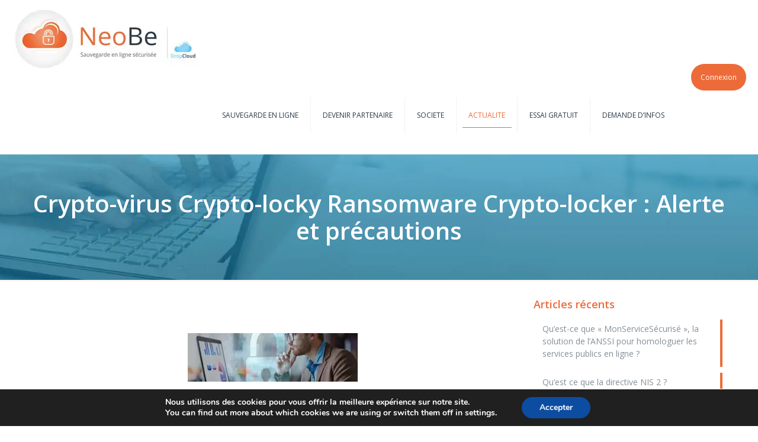

--- FILE ---
content_type: text/html; charset=UTF-8
request_url: https://www.neobe.fr/crypto-virus-crypto-locky-ransomware-crypto-locker/
body_size: 29795
content:
<!DOCTYPE html>
<html lang="fr-FR" class="no-js " itemscope itemtype="https://schema.org/Article" >
<head>
<meta charset="UTF-8" />
<meta name='robots' content='index, follow, max-image-preview:large, max-snippet:-1, max-video-preview:-1' />
<meta name="format-detection" content="telephone=no">
<meta name="viewport" content="width=device-width, initial-scale=1, maximum-scale=1" />
<link rel="shortcut icon" href="https://www.neobe.fr/wp-content/uploads/NeoBePictoICO64.ico" type="image/x-icon" />
<meta name="theme-color" content="#ffffff" media="(prefers-color-scheme: light)">
<meta name="theme-color" content="#ffffff" media="(prefers-color-scheme: dark)">
<!-- This site is optimized with the Yoast SEO plugin v20.0 - https://yoast.com/wordpress/plugins/seo/ -->
<title>Crypto-virus Crypto-locky Ransomware Crypto-locker</title>
<meta name="description" content="Crypto-virus Crypto-locky Ransomware Crypto-locker - Alerte et Précaution de rigueur. Une seule parade complète : la sauvegarde en ligne." />
<link rel="canonical" href="https://www.neobe.fr/crypto-virus-crypto-locky-ransomware-crypto-locker/" />
<meta property="og:locale" content="fr_FR" />
<meta property="og:type" content="article" />
<meta property="og:title" content="Crypto-virus Crypto-locky Ransomware Crypto-locker" />
<meta property="og:description" content="Crypto-virus Crypto-locky Ransomware Crypto-locker - Alerte et Précaution de rigueur. Une seule parade complète : la sauvegarde en ligne." />
<meta property="og:url" content="https://www.neobe.fr/crypto-virus-crypto-locky-ransomware-crypto-locker/" />
<meta property="og:site_name" content="Sauvegarde en ligne informatique professionnelle externalisée - NeoBe" />
<meta property="article:published_time" content="2016-04-08T15:02:40+00:00" />
<meta property="article:modified_time" content="2023-10-24T09:34:27+00:00" />
<meta property="og:image" content="https://www.neobe.fr/wp-content/uploads/2016/04/Ransomware-lockyvirus-crypto-virus.jpg" />
<meta property="og:image:width" content="287" />
<meta property="og:image:height" content="97" />
<meta property="og:image:type" content="image/jpeg" />
<meta name="author" content="NeoBe Rédacteur" />
<meta name="twitter:card" content="summary_large_image" />
<meta name="twitter:label1" content="Écrit par" />
<meta name="twitter:data1" content="NeoBe Rédacteur" />
<meta name="twitter:label2" content="Durée de lecture estimée" />
<meta name="twitter:data2" content="4 minutes" />
<script type="application/ld+json" class="yoast-schema-graph">{"@context":"https://schema.org","@graph":[{"@type":"Article","@id":"https://www.neobe.fr/crypto-virus-crypto-locky-ransomware-crypto-locker/#article","isPartOf":{"@id":"https://www.neobe.fr/crypto-virus-crypto-locky-ransomware-crypto-locker/"},"author":{"name":"NeoBe Rédacteur","@id":"https://www.neobe.fr/#/schema/person/e274ef6c0901132bc8469ad656ff5fff"},"headline":"Crypto-virus Crypto-locky Ransomware Crypto-locker : Alerte et précautions","datePublished":"2016-04-08T15:02:40+00:00","dateModified":"2023-10-24T09:34:27+00:00","mainEntityOfPage":{"@id":"https://www.neobe.fr/crypto-virus-crypto-locky-ransomware-crypto-locker/"},"wordCount":804,"publisher":{"@id":"https://www.neobe.fr/#organization"},"image":{"@id":"https://www.neobe.fr/crypto-virus-crypto-locky-ransomware-crypto-locker/#primaryimage"},"thumbnailUrl":"https://www.neobe.fr/wp-content/uploads/2016/04/Ransomware-lockyvirus-crypto-virus.jpg","articleSection":["Cyberattaques","NeoBe","Protection des données","Sécurité informatique"],"inLanguage":"fr-FR"},{"@type":"WebPage","@id":"https://www.neobe.fr/crypto-virus-crypto-locky-ransomware-crypto-locker/","url":"https://www.neobe.fr/crypto-virus-crypto-locky-ransomware-crypto-locker/","name":"Crypto-virus Crypto-locky Ransomware Crypto-locker","isPartOf":{"@id":"https://www.neobe.fr/#website"},"primaryImageOfPage":{"@id":"https://www.neobe.fr/crypto-virus-crypto-locky-ransomware-crypto-locker/#primaryimage"},"image":{"@id":"https://www.neobe.fr/crypto-virus-crypto-locky-ransomware-crypto-locker/#primaryimage"},"thumbnailUrl":"https://www.neobe.fr/wp-content/uploads/2016/04/Ransomware-lockyvirus-crypto-virus.jpg","datePublished":"2016-04-08T15:02:40+00:00","dateModified":"2023-10-24T09:34:27+00:00","description":"Crypto-virus Crypto-locky Ransomware Crypto-locker - Alerte et Précaution de rigueur. Une seule parade complète : la sauvegarde en ligne.","breadcrumb":{"@id":"https://www.neobe.fr/crypto-virus-crypto-locky-ransomware-crypto-locker/#breadcrumb"},"inLanguage":"fr-FR","potentialAction":[{"@type":"ReadAction","target":["https://www.neobe.fr/crypto-virus-crypto-locky-ransomware-crypto-locker/"]}]},{"@type":"ImageObject","inLanguage":"fr-FR","@id":"https://www.neobe.fr/crypto-virus-crypto-locky-ransomware-crypto-locker/#primaryimage","url":"https://www.neobe.fr/wp-content/uploads/2016/04/Ransomware-lockyvirus-crypto-virus.jpg","contentUrl":"https://www.neobe.fr/wp-content/uploads/2016/04/Ransomware-lockyvirus-crypto-virus.jpg","width":287,"height":97},{"@type":"BreadcrumbList","@id":"https://www.neobe.fr/crypto-virus-crypto-locky-ransomware-crypto-locker/#breadcrumb","itemListElement":[{"@type":"ListItem","position":1,"name":"Accueil","item":"https://www.neobe.fr/"},{"@type":"ListItem","position":2,"name":"Actualité NeoBe","item":"https://www.neobe.fr/actualite-sauvegarde-en-ligne-2/"},{"@type":"ListItem","position":3,"name":"Crypto-virus Crypto-locky Ransomware Crypto-locker : Alerte et précautions"}]},{"@type":"WebSite","@id":"https://www.neobe.fr/#website","url":"https://www.neobe.fr/","name":"Sauvegarde en ligne informatique professionnelle externalisée - NeoBe","description":"Sauvegarde en ligne externalisée professionnelle","publisher":{"@id":"https://www.neobe.fr/#organization"},"potentialAction":[{"@type":"SearchAction","target":{"@type":"EntryPoint","urlTemplate":"https://www.neobe.fr/?s={search_term_string}"},"query-input":"required name=search_term_string"}],"inLanguage":"fr-FR"},{"@type":"Organization","@id":"https://www.neobe.fr/#organization","name":"NeoBe Backup","url":"https://www.neobe.fr/","logo":{"@type":"ImageObject","inLanguage":"fr-FR","@id":"https://www.neobe.fr/#/schema/logo/image/","url":"https://www.neobe.fr/wp-content/uploads/2016/06/Sauvegarde_En_Ligne_NeoBe.jpg","contentUrl":"https://www.neobe.fr/wp-content/uploads/2016/06/Sauvegarde_En_Ligne_NeoBe.jpg","width":304,"height":100,"caption":"NeoBe Backup"},"image":{"@id":"https://www.neobe.fr/#/schema/logo/image/"}},{"@type":"Person","@id":"https://www.neobe.fr/#/schema/person/e274ef6c0901132bc8469ad656ff5fff","name":"NeoBe Rédacteur","image":{"@type":"ImageObject","inLanguage":"fr-FR","@id":"https://www.neobe.fr/#/schema/person/image/","url":"https://secure.gravatar.com/avatar/2fe4a6cfb72e9275288ebb0bdcec9a1e?s=96&d=blank&r=g","contentUrl":"https://secure.gravatar.com/avatar/2fe4a6cfb72e9275288ebb0bdcec9a1e?s=96&d=blank&r=g","caption":"NeoBe Rédacteur"},"url":"https://www.neobe.fr/author/neobe/"}]}</script>
<!-- / Yoast SEO plugin. -->
<link rel="amphtml" href="https://www.neobe.fr/crypto-virus-crypto-locky-ransomware-crypto-locker/amp/" /><meta name="generator" content="AMP for WP 1.0.78"/><link rel='dns-prefetch' href='//www.googletagmanager.com' />
<link rel='dns-prefetch' href='//fonts.googleapis.com' />
<link rel="alternate" type="application/rss+xml" title="Sauvegarde en ligne informatique professionnelle externalisée - NeoBe &raquo; Flux" href="https://www.neobe.fr/feed/" />
<link rel="alternate" type="application/rss+xml" title="Sauvegarde en ligne informatique professionnelle externalisée - NeoBe &raquo; Flux des commentaires" href="https://www.neobe.fr/comments/feed/" />
<!-- <link rel='stylesheet' id='wp-block-library-css' href='https://www.neobe.fr/wp-includes/css/dist/block-library/style.min.css?ver=6.1.7' type='text/css' media='all' /> -->
<!-- <link rel='stylesheet' id='classic-theme-styles-css' href='https://www.neobe.fr/wp-includes/css/classic-themes.min.css?ver=1' type='text/css' media='all' /> -->
<link rel="stylesheet" type="text/css" href="//www.neobe.fr/wp-content/cache/wpfc-minified/nsq4png/7mjfy.css" media="all"/>
<style id='global-styles-inline-css' type='text/css'>
body{--wp--preset--color--black: #000000;--wp--preset--color--cyan-bluish-gray: #abb8c3;--wp--preset--color--white: #ffffff;--wp--preset--color--pale-pink: #f78da7;--wp--preset--color--vivid-red: #cf2e2e;--wp--preset--color--luminous-vivid-orange: #ff6900;--wp--preset--color--luminous-vivid-amber: #fcb900;--wp--preset--color--light-green-cyan: #7bdcb5;--wp--preset--color--vivid-green-cyan: #00d084;--wp--preset--color--pale-cyan-blue: #8ed1fc;--wp--preset--color--vivid-cyan-blue: #0693e3;--wp--preset--color--vivid-purple: #9b51e0;--wp--preset--gradient--vivid-cyan-blue-to-vivid-purple: linear-gradient(135deg,rgba(6,147,227,1) 0%,rgb(155,81,224) 100%);--wp--preset--gradient--light-green-cyan-to-vivid-green-cyan: linear-gradient(135deg,rgb(122,220,180) 0%,rgb(0,208,130) 100%);--wp--preset--gradient--luminous-vivid-amber-to-luminous-vivid-orange: linear-gradient(135deg,rgba(252,185,0,1) 0%,rgba(255,105,0,1) 100%);--wp--preset--gradient--luminous-vivid-orange-to-vivid-red: linear-gradient(135deg,rgba(255,105,0,1) 0%,rgb(207,46,46) 100%);--wp--preset--gradient--very-light-gray-to-cyan-bluish-gray: linear-gradient(135deg,rgb(238,238,238) 0%,rgb(169,184,195) 100%);--wp--preset--gradient--cool-to-warm-spectrum: linear-gradient(135deg,rgb(74,234,220) 0%,rgb(151,120,209) 20%,rgb(207,42,186) 40%,rgb(238,44,130) 60%,rgb(251,105,98) 80%,rgb(254,248,76) 100%);--wp--preset--gradient--blush-light-purple: linear-gradient(135deg,rgb(255,206,236) 0%,rgb(152,150,240) 100%);--wp--preset--gradient--blush-bordeaux: linear-gradient(135deg,rgb(254,205,165) 0%,rgb(254,45,45) 50%,rgb(107,0,62) 100%);--wp--preset--gradient--luminous-dusk: linear-gradient(135deg,rgb(255,203,112) 0%,rgb(199,81,192) 50%,rgb(65,88,208) 100%);--wp--preset--gradient--pale-ocean: linear-gradient(135deg,rgb(255,245,203) 0%,rgb(182,227,212) 50%,rgb(51,167,181) 100%);--wp--preset--gradient--electric-grass: linear-gradient(135deg,rgb(202,248,128) 0%,rgb(113,206,126) 100%);--wp--preset--gradient--midnight: linear-gradient(135deg,rgb(2,3,129) 0%,rgb(40,116,252) 100%);--wp--preset--duotone--dark-grayscale: url('#wp-duotone-dark-grayscale');--wp--preset--duotone--grayscale: url('#wp-duotone-grayscale');--wp--preset--duotone--purple-yellow: url('#wp-duotone-purple-yellow');--wp--preset--duotone--blue-red: url('#wp-duotone-blue-red');--wp--preset--duotone--midnight: url('#wp-duotone-midnight');--wp--preset--duotone--magenta-yellow: url('#wp-duotone-magenta-yellow');--wp--preset--duotone--purple-green: url('#wp-duotone-purple-green');--wp--preset--duotone--blue-orange: url('#wp-duotone-blue-orange');--wp--preset--font-size--small: 13px;--wp--preset--font-size--medium: 20px;--wp--preset--font-size--large: 36px;--wp--preset--font-size--x-large: 42px;--wp--preset--spacing--20: 0.44rem;--wp--preset--spacing--30: 0.67rem;--wp--preset--spacing--40: 1rem;--wp--preset--spacing--50: 1.5rem;--wp--preset--spacing--60: 2.25rem;--wp--preset--spacing--70: 3.38rem;--wp--preset--spacing--80: 5.06rem;}:where(.is-layout-flex){gap: 0.5em;}body .is-layout-flow > .alignleft{float: left;margin-inline-start: 0;margin-inline-end: 2em;}body .is-layout-flow > .alignright{float: right;margin-inline-start: 2em;margin-inline-end: 0;}body .is-layout-flow > .aligncenter{margin-left: auto !important;margin-right: auto !important;}body .is-layout-constrained > .alignleft{float: left;margin-inline-start: 0;margin-inline-end: 2em;}body .is-layout-constrained > .alignright{float: right;margin-inline-start: 2em;margin-inline-end: 0;}body .is-layout-constrained > .aligncenter{margin-left: auto !important;margin-right: auto !important;}body .is-layout-constrained > :where(:not(.alignleft):not(.alignright):not(.alignfull)){max-width: var(--wp--style--global--content-size);margin-left: auto !important;margin-right: auto !important;}body .is-layout-constrained > .alignwide{max-width: var(--wp--style--global--wide-size);}body .is-layout-flex{display: flex;}body .is-layout-flex{flex-wrap: wrap;align-items: center;}body .is-layout-flex > *{margin: 0;}:where(.wp-block-columns.is-layout-flex){gap: 2em;}.has-black-color{color: var(--wp--preset--color--black) !important;}.has-cyan-bluish-gray-color{color: var(--wp--preset--color--cyan-bluish-gray) !important;}.has-white-color{color: var(--wp--preset--color--white) !important;}.has-pale-pink-color{color: var(--wp--preset--color--pale-pink) !important;}.has-vivid-red-color{color: var(--wp--preset--color--vivid-red) !important;}.has-luminous-vivid-orange-color{color: var(--wp--preset--color--luminous-vivid-orange) !important;}.has-luminous-vivid-amber-color{color: var(--wp--preset--color--luminous-vivid-amber) !important;}.has-light-green-cyan-color{color: var(--wp--preset--color--light-green-cyan) !important;}.has-vivid-green-cyan-color{color: var(--wp--preset--color--vivid-green-cyan) !important;}.has-pale-cyan-blue-color{color: var(--wp--preset--color--pale-cyan-blue) !important;}.has-vivid-cyan-blue-color{color: var(--wp--preset--color--vivid-cyan-blue) !important;}.has-vivid-purple-color{color: var(--wp--preset--color--vivid-purple) !important;}.has-black-background-color{background-color: var(--wp--preset--color--black) !important;}.has-cyan-bluish-gray-background-color{background-color: var(--wp--preset--color--cyan-bluish-gray) !important;}.has-white-background-color{background-color: var(--wp--preset--color--white) !important;}.has-pale-pink-background-color{background-color: var(--wp--preset--color--pale-pink) !important;}.has-vivid-red-background-color{background-color: var(--wp--preset--color--vivid-red) !important;}.has-luminous-vivid-orange-background-color{background-color: var(--wp--preset--color--luminous-vivid-orange) !important;}.has-luminous-vivid-amber-background-color{background-color: var(--wp--preset--color--luminous-vivid-amber) !important;}.has-light-green-cyan-background-color{background-color: var(--wp--preset--color--light-green-cyan) !important;}.has-vivid-green-cyan-background-color{background-color: var(--wp--preset--color--vivid-green-cyan) !important;}.has-pale-cyan-blue-background-color{background-color: var(--wp--preset--color--pale-cyan-blue) !important;}.has-vivid-cyan-blue-background-color{background-color: var(--wp--preset--color--vivid-cyan-blue) !important;}.has-vivid-purple-background-color{background-color: var(--wp--preset--color--vivid-purple) !important;}.has-black-border-color{border-color: var(--wp--preset--color--black) !important;}.has-cyan-bluish-gray-border-color{border-color: var(--wp--preset--color--cyan-bluish-gray) !important;}.has-white-border-color{border-color: var(--wp--preset--color--white) !important;}.has-pale-pink-border-color{border-color: var(--wp--preset--color--pale-pink) !important;}.has-vivid-red-border-color{border-color: var(--wp--preset--color--vivid-red) !important;}.has-luminous-vivid-orange-border-color{border-color: var(--wp--preset--color--luminous-vivid-orange) !important;}.has-luminous-vivid-amber-border-color{border-color: var(--wp--preset--color--luminous-vivid-amber) !important;}.has-light-green-cyan-border-color{border-color: var(--wp--preset--color--light-green-cyan) !important;}.has-vivid-green-cyan-border-color{border-color: var(--wp--preset--color--vivid-green-cyan) !important;}.has-pale-cyan-blue-border-color{border-color: var(--wp--preset--color--pale-cyan-blue) !important;}.has-vivid-cyan-blue-border-color{border-color: var(--wp--preset--color--vivid-cyan-blue) !important;}.has-vivid-purple-border-color{border-color: var(--wp--preset--color--vivid-purple) !important;}.has-vivid-cyan-blue-to-vivid-purple-gradient-background{background: var(--wp--preset--gradient--vivid-cyan-blue-to-vivid-purple) !important;}.has-light-green-cyan-to-vivid-green-cyan-gradient-background{background: var(--wp--preset--gradient--light-green-cyan-to-vivid-green-cyan) !important;}.has-luminous-vivid-amber-to-luminous-vivid-orange-gradient-background{background: var(--wp--preset--gradient--luminous-vivid-amber-to-luminous-vivid-orange) !important;}.has-luminous-vivid-orange-to-vivid-red-gradient-background{background: var(--wp--preset--gradient--luminous-vivid-orange-to-vivid-red) !important;}.has-very-light-gray-to-cyan-bluish-gray-gradient-background{background: var(--wp--preset--gradient--very-light-gray-to-cyan-bluish-gray) !important;}.has-cool-to-warm-spectrum-gradient-background{background: var(--wp--preset--gradient--cool-to-warm-spectrum) !important;}.has-blush-light-purple-gradient-background{background: var(--wp--preset--gradient--blush-light-purple) !important;}.has-blush-bordeaux-gradient-background{background: var(--wp--preset--gradient--blush-bordeaux) !important;}.has-luminous-dusk-gradient-background{background: var(--wp--preset--gradient--luminous-dusk) !important;}.has-pale-ocean-gradient-background{background: var(--wp--preset--gradient--pale-ocean) !important;}.has-electric-grass-gradient-background{background: var(--wp--preset--gradient--electric-grass) !important;}.has-midnight-gradient-background{background: var(--wp--preset--gradient--midnight) !important;}.has-small-font-size{font-size: var(--wp--preset--font-size--small) !important;}.has-medium-font-size{font-size: var(--wp--preset--font-size--medium) !important;}.has-large-font-size{font-size: var(--wp--preset--font-size--large) !important;}.has-x-large-font-size{font-size: var(--wp--preset--font-size--x-large) !important;}
.wp-block-navigation a:where(:not(.wp-element-button)){color: inherit;}
:where(.wp-block-columns.is-layout-flex){gap: 2em;}
.wp-block-pullquote{font-size: 1.5em;line-height: 1.6;}
</style>
<!-- <link rel='stylesheet' id='contact-form-7-css' href='https://www.neobe.fr/wp-content/plugins/contact-form-7/includes/css/styles.css?ver=5.7.2' type='text/css' media='all' /> -->
<!-- <link rel='stylesheet' id='wpcf7-redirect-script-frontend-css' href='https://www.neobe.fr/wp-content/plugins/wpcf7-redirect/build/css/wpcf7-redirect-frontend.min.css?ver=6.1.7' type='text/css' media='all' /> -->
<!-- <link rel='stylesheet' id='mfn-be-css' href='https://www.neobe.fr/wp-content/themes/betheme/css/be.css?ver=26.7' type='text/css' media='all' /> -->
<!-- <link rel='stylesheet' id='mfn-animations-css' href='https://www.neobe.fr/wp-content/themes/betheme/assets/animations/animations.min.css?ver=26.7' type='text/css' media='all' /> -->
<!-- <link rel='stylesheet' id='mfn-font-awesome-css' href='https://www.neobe.fr/wp-content/themes/betheme/fonts/fontawesome/fontawesome.css?ver=26.7' type='text/css' media='all' /> -->
<!-- <link rel='stylesheet' id='mfn-jplayer-css' href='https://www.neobe.fr/wp-content/themes/betheme/assets/jplayer/css/jplayer.blue.monday.min.css?ver=26.7' type='text/css' media='all' /> -->
<!-- <link rel='stylesheet' id='mfn-responsive-css' href='https://www.neobe.fr/wp-content/themes/betheme/css/responsive.css?ver=26.7' type='text/css' media='all' /> -->
<link rel="stylesheet" type="text/css" href="//www.neobe.fr/wp-content/cache/wpfc-minified/q62sqen4/btteg.css" media="all"/>
<link rel='stylesheet' id='mfn-fonts-css' href='https://fonts.googleapis.com/css?family=Open+Sans%3A1%2C300%2C400%2C400italic%2C700italic&#038;display=swap&#038;ver=6.1.7' type='text/css' media='all' />
<!-- <link rel='stylesheet' id='js_composer_front-css' href='https://www.neobe.fr/wp-content/plugins/js_composer/assets/css/js_composer.min.css?ver=6.9.0' type='text/css' media='all' /> -->
<!-- <link rel='stylesheet' id='bsf-Defaults-css' href='https://www.neobe.fr/wp-content/uploads/smile_fonts/Defaults/Defaults.css?ver=6.1.7' type='text/css' media='all' /> -->
<link rel="stylesheet" type="text/css" href="//www.neobe.fr/wp-content/cache/wpfc-minified/88yr1zr7/28a92.css" media="all"/>
<style id='mfn-dynamic-inline-css' type='text/css'>
#Subheader{background-image:url(https://www.neobe.fr/wp-content/uploads/sauvegarde-en-ligne-donnees-informatiques.jpg);background-repeat:no-repeat;background-position:center bottom}@media only screen and (min-width: 1921px){#Subheader{background-size:cover}}
html{background-color:#ffffff}#Wrapper,#Content,.mfn-popup .mfn-popup-content,.mfn-off-canvas-sidebar .mfn-off-canvas-content-wrapper,.mfn-cart-holder,.mfn-header-login,#Top_bar .search_wrapper,#Top_bar .top_bar_right .mfn-live-search-box,.column_livesearch .mfn-live-search-wrapper,.column_livesearch .mfn-live-search-box{background-color:#ffffff}body:not(.template-slider) #Header{min-height:0px}body.header-below:not(.template-slider) #Header{padding-top:0px}#Subheader{padding:60px 0}body,button,span.date_label,.timeline_items li h3 span,input[type="submit"],input[type="reset"],input[type="button"],input[type="date"],input[type="text"],input[type="password"],input[type="tel"],input[type="email"],textarea,select,.offer_li .title h3,.mfn-menu-item-megamenu{font-family:"Open Sans",-apple-system,BlinkMacSystemFont,"Segoe UI",Roboto,Oxygen-Sans,Ubuntu,Cantarell,"Helvetica Neue",sans-serif}#menu > ul > li > a,a.action_button,#overlay-menu ul li a{font-family:"Open Sans",-apple-system,BlinkMacSystemFont,"Segoe UI",Roboto,Oxygen-Sans,Ubuntu,Cantarell,"Helvetica Neue",sans-serif}#Subheader .title{font-family:"Open Sans",-apple-system,BlinkMacSystemFont,"Segoe UI",Roboto,Oxygen-Sans,Ubuntu,Cantarell,"Helvetica Neue",sans-serif}h1,h2,h3,h4,.text-logo #logo{font-family:"Open Sans",-apple-system,BlinkMacSystemFont,"Segoe UI",Roboto,Oxygen-Sans,Ubuntu,Cantarell,"Helvetica Neue",sans-serif}h5,h6{font-family:"Open Sans",-apple-system,BlinkMacSystemFont,"Segoe UI",Roboto,Oxygen-Sans,Ubuntu,Cantarell,"Helvetica Neue",sans-serif}blockquote{font-family:"Trebuchet",-apple-system,BlinkMacSystemFont,"Segoe UI",Roboto,Oxygen-Sans,Ubuntu,Cantarell,"Helvetica Neue",sans-serif}.chart_box .chart .num,.counter .desc_wrapper .number-wrapper,.how_it_works .image .number,.pricing-box .plan-header .price,.quick_fact .number-wrapper,.woocommerce .product div.entry-summary .price{font-family:"Trebuchet",-apple-system,BlinkMacSystemFont,"Segoe UI",Roboto,Oxygen-Sans,Ubuntu,Cantarell,"Helvetica Neue",sans-serif}body,.mfn-menu-item-megamenu{font-size:14px;line-height:21px;font-weight:400;letter-spacing:0px}.big{font-size:16px;line-height:28px;font-weight:400;letter-spacing:0px}#menu > ul > li > a,a.action_button,#overlay-menu ul li a{font-size:12px;font-weight:400;letter-spacing:0px}#overlay-menu ul li a{line-height:18px}#Subheader .title{font-size:40px;line-height:46px;font-weight:400;letter-spacing:0px}h1,.text-logo #logo{font-size:28px;line-height:34px;font-weight:400;letter-spacing:0px}h2{font-size:26px;line-height:30px;font-weight:400;letter-spacing:0px}h3,.woocommerce ul.products li.product h3,.woocommerce #customer_login h2{font-size:24px;line-height:26px;font-weight:400;letter-spacing:0px}h4,.woocommerce .woocommerce-order-details__title,.woocommerce .wc-bacs-bank-details-heading,.woocommerce .woocommerce-customer-details h2{font-size:20px;line-height:26px;font-weight:400;letter-spacing:0px}h5{font-size:16px;line-height:22px;font-weight:700;letter-spacing:0px}h6{font-size:14px;line-height:19px;font-weight:400;letter-spacing:0px}#Intro .intro-title{font-size:70px;line-height:70px;font-weight:400;letter-spacing:0px}@media only screen and (min-width:768px) and (max-width:959px){body,.mfn-menu-item-megamenu{font-size:13px;line-height:19px;font-weight:400;letter-spacing:0px}.big{font-size:14px;line-height:24px;font-weight:400;letter-spacing:0px}#menu > ul > li > a,a.action_button,#overlay-menu ul li a{font-size:13px;font-weight:400;letter-spacing:0px}#overlay-menu ul li a{line-height:19.5px}#Subheader .title{font-size:34px;line-height:39px;font-weight:400;letter-spacing:0px}h1,.text-logo #logo{font-size:24px;line-height:29px;font-weight:400;letter-spacing:0px}h2{font-size:22px;line-height:26px;font-weight:400;letter-spacing:0px}h3,.woocommerce ul.products li.product h3,.woocommerce #customer_login h2{font-size:20px;line-height:22px;font-weight:400;letter-spacing:0px}h4,.woocommerce .woocommerce-order-details__title,.woocommerce .wc-bacs-bank-details-heading,.woocommerce .woocommerce-customer-details h2{font-size:17px;line-height:22px;font-weight:400;letter-spacing:0px}h5{font-size:14px;line-height:19px;font-weight:700;letter-spacing:0px}h6{font-size:13px;line-height:19px;font-weight:400;letter-spacing:0px}#Intro .intro-title{font-size:60px;line-height:60px;font-weight:400;letter-spacing:0px}blockquote{font-size:15px}.chart_box .chart .num{font-size:45px;line-height:45px}.counter .desc_wrapper .number-wrapper{font-size:45px;line-height:45px}.counter .desc_wrapper .title{font-size:14px;line-height:18px}.faq .question .title{font-size:14px}.fancy_heading .title{font-size:38px;line-height:38px}.offer .offer_li .desc_wrapper .title h3{font-size:32px;line-height:32px}.offer_thumb_ul li.offer_thumb_li .desc_wrapper .title h3{font-size:32px;line-height:32px}.pricing-box .plan-header h2{font-size:27px;line-height:27px}.pricing-box .plan-header .price > span{font-size:40px;line-height:40px}.pricing-box .plan-header .price sup.currency{font-size:18px;line-height:18px}.pricing-box .plan-header .price sup.period{font-size:14px;line-height:14px}.quick_fact .number-wrapper{font-size:80px;line-height:80px}.trailer_box .desc h2{font-size:27px;line-height:27px}.widget > h3{font-size:17px;line-height:20px}}@media only screen and (min-width:480px) and (max-width:767px){body,.mfn-menu-item-megamenu{font-size:13px;line-height:19px;font-weight:400;letter-spacing:0px}.big{font-size:13px;line-height:21px;font-weight:400;letter-spacing:0px}#menu > ul > li > a,a.action_button,#overlay-menu ul li a{font-size:13px;font-weight:400;letter-spacing:0px}#overlay-menu ul li a{line-height:19.5px}#Subheader .title{font-size:30px;line-height:35px;font-weight:400;letter-spacing:0px}h1,.text-logo #logo{font-size:21px;line-height:26px;font-weight:400;letter-spacing:0px}h2{font-size:20px;line-height:23px;font-weight:400;letter-spacing:0px}h3,.woocommerce ul.products li.product h3,.woocommerce #customer_login h2{font-size:18px;line-height:20px;font-weight:400;letter-spacing:0px}h4,.woocommerce .woocommerce-order-details__title,.woocommerce .wc-bacs-bank-details-heading,.woocommerce .woocommerce-customer-details h2{font-size:15px;line-height:20px;font-weight:400;letter-spacing:0px}h5{font-size:13px;line-height:19px;font-weight:700;letter-spacing:0px}h6{font-size:13px;line-height:19px;font-weight:400;letter-spacing:0px}#Intro .intro-title{font-size:53px;line-height:53px;font-weight:400;letter-spacing:0px}blockquote{font-size:14px}.chart_box .chart .num{font-size:40px;line-height:40px}.counter .desc_wrapper .number-wrapper{font-size:40px;line-height:40px}.counter .desc_wrapper .title{font-size:13px;line-height:16px}.faq .question .title{font-size:13px}.fancy_heading .title{font-size:34px;line-height:34px}.offer .offer_li .desc_wrapper .title h3{font-size:28px;line-height:28px}.offer_thumb_ul li.offer_thumb_li .desc_wrapper .title h3{font-size:28px;line-height:28px}.pricing-box .plan-header h2{font-size:24px;line-height:24px}.pricing-box .plan-header .price > span{font-size:34px;line-height:34px}.pricing-box .plan-header .price sup.currency{font-size:16px;line-height:16px}.pricing-box .plan-header .price sup.period{font-size:13px;line-height:13px}.quick_fact .number-wrapper{font-size:70px;line-height:70px}.trailer_box .desc h2{font-size:24px;line-height:24px}.widget > h3{font-size:16px;line-height:19px}}@media only screen and (max-width:479px){body,.mfn-menu-item-megamenu{font-size:13px;line-height:19px;font-weight:400;letter-spacing:0px}.big{font-size:13px;line-height:19px;font-weight:400;letter-spacing:0px}#menu > ul > li > a,a.action_button,#overlay-menu ul li a{font-size:13px;font-weight:400;letter-spacing:0px}#overlay-menu ul li a{line-height:19.5px}#Subheader .title{font-size:24px;line-height:28px;font-weight:400;letter-spacing:0px}h1,.text-logo #logo{font-size:17px;line-height:20px;font-weight:400;letter-spacing:0px}h2{font-size:16px;line-height:19px;font-weight:400;letter-spacing:0px}h3,.woocommerce ul.products li.product h3,.woocommerce #customer_login h2{font-size:14px;line-height:19px;font-weight:400;letter-spacing:0px}h4,.woocommerce .woocommerce-order-details__title,.woocommerce .wc-bacs-bank-details-heading,.woocommerce .woocommerce-customer-details h2{font-size:13px;line-height:19px;font-weight:400;letter-spacing:0px}h5{font-size:13px;line-height:19px;font-weight:700;letter-spacing:0px}h6{font-size:13px;line-height:19px;font-weight:400;letter-spacing:0px}#Intro .intro-title{font-size:42px;line-height:42px;font-weight:400;letter-spacing:0px}blockquote{font-size:13px}.chart_box .chart .num{font-size:35px;line-height:35px}.counter .desc_wrapper .number-wrapper{font-size:35px;line-height:35px}.counter .desc_wrapper .title{font-size:13px;line-height:26px}.faq .question .title{font-size:13px}.fancy_heading .title{font-size:30px;line-height:30px}.offer .offer_li .desc_wrapper .title h3{font-size:26px;line-height:26px}.offer_thumb_ul li.offer_thumb_li .desc_wrapper .title h3{font-size:26px;line-height:26px}.pricing-box .plan-header h2{font-size:21px;line-height:21px}.pricing-box .plan-header .price > span{font-size:32px;line-height:32px}.pricing-box .plan-header .price sup.currency{font-size:14px;line-height:14px}.pricing-box .plan-header .price sup.period{font-size:13px;line-height:13px}.quick_fact .number-wrapper{font-size:60px;line-height:60px}.trailer_box .desc h2{font-size:21px;line-height:21px}.widget > h3{font-size:15px;line-height:18px}}.with_aside .sidebar.columns{width:30%}.with_aside .sections_group{width:70%}.aside_both .sidebar.columns{width:25%}.aside_both .sidebar.sidebar-1{margin-left:-75%}.aside_both .sections_group{width:50%;margin-left:25%}@media only screen and (min-width:1240px){#Wrapper,.with_aside .content_wrapper{max-width:1200px}.section_wrapper,.container{max-width:1180px}.layout-boxed.header-boxed #Top_bar.is-sticky{max-width:1200px}}@media only screen and (max-width:767px){.section_wrapper,.container,.four.columns .widget-area{max-width:550px !important}}  .button-default .button,.button-flat .button,.button-round .button{background-color:#ed6b39;color:#ed6b39}.button-stroke .button{border-color:#ed6b39;color:#ed6b39}.button-stroke .button:hover{background-color:#ed6b39;color:#fff}.button-default .button_theme,.button-default button,.button-default input[type="button"],.button-default input[type="reset"],.button-default input[type="submit"],.button-flat .button_theme,.button-flat button,.button-flat input[type="button"],.button-flat input[type="reset"],.button-flat input[type="submit"],.button-round .button_theme,.button-round button,.button-round input[type="button"],.button-round input[type="reset"],.button-round input[type="submit"],.woocommerce #respond input#submit,.woocommerce a.button:not(.default),.woocommerce button.button,.woocommerce input.button,.woocommerce #respond input#submit:hover,.woocommerce a.button:hover,.woocommerce button.button:hover,.woocommerce input.button:hover{color:#ffffff}.button-default #respond input#submit.alt.disabled,.button-default #respond input#submit.alt.disabled:hover,.button-default #respond input#submit.alt:disabled,.button-default #respond input#submit.alt:disabled:hover,.button-default #respond input#submit.alt:disabled[disabled],.button-default #respond input#submit.alt:disabled[disabled]:hover,.button-default a.button.alt.disabled,.button-default a.button.alt.disabled:hover,.button-default a.button.alt:disabled,.button-default a.button.alt:disabled:hover,.button-default a.button.alt:disabled[disabled],.button-default a.button.alt:disabled[disabled]:hover,.button-default button.button.alt.disabled,.button-default button.button.alt.disabled:hover,.button-default button.button.alt:disabled,.button-default button.button.alt:disabled:hover,.button-default button.button.alt:disabled[disabled],.button-default button.button.alt:disabled[disabled]:hover,.button-default input.button.alt.disabled,.button-default input.button.alt.disabled:hover,.button-default input.button.alt:disabled,.button-default input.button.alt:disabled:hover,.button-default input.button.alt:disabled[disabled],.button-default input.button.alt:disabled[disabled]:hover,.button-default #respond input#submit.alt,.button-default a.button.alt,.button-default button.button.alt,.button-default input.button.alt,.button-default #respond input#submit.alt:hover,.button-default a.button.alt:hover,.button-default button.button.alt:hover,.button-default input.button.alt:hover,.button-flat #respond input#submit.alt.disabled,.button-flat #respond input#submit.alt.disabled:hover,.button-flat #respond input#submit.alt:disabled,.button-flat #respond input#submit.alt:disabled:hover,.button-flat #respond input#submit.alt:disabled[disabled],.button-flat #respond input#submit.alt:disabled[disabled]:hover,.button-flat a.button.alt.disabled,.button-flat a.button.alt.disabled:hover,.button-flat a.button.alt:disabled,.button-flat a.button.alt:disabled:hover,.button-flat a.button.alt:disabled[disabled],.button-flat a.button.alt:disabled[disabled]:hover,.button-flat button.button.alt.disabled,.button-flat button.button.alt.disabled:hover,.button-flat button.button.alt:disabled,.button-flat button.button.alt:disabled:hover,.button-flat button.button.alt:disabled[disabled],.button-flat button.button.alt:disabled[disabled]:hover,.button-flat input.button.alt.disabled,.button-flat input.button.alt.disabled:hover,.button-flat input.button.alt:disabled,.button-flat input.button.alt:disabled:hover,.button-flat input.button.alt:disabled[disabled],.button-flat input.button.alt:disabled[disabled]:hover,.button-flat #respond input#submit.alt,.button-flat a.button.alt,.button-flat button.button.alt,.button-flat input.button.alt,.button-flat #respond input#submit.alt:hover,.button-flat a.button.alt:hover,.button-flat button.button.alt:hover,.button-flat input.button.alt:hover,.button-round #respond input#submit.alt.disabled,.button-round #respond input#submit.alt.disabled:hover,.button-round #respond input#submit.alt:disabled,.button-round #respond input#submit.alt:disabled:hover,.button-round #respond input#submit.alt:disabled[disabled],.button-round #respond input#submit.alt:disabled[disabled]:hover,.button-round a.button.alt.disabled,.button-round a.button.alt.disabled:hover,.button-round a.button.alt:disabled,.button-round a.button.alt:disabled:hover,.button-round a.button.alt:disabled[disabled],.button-round a.button.alt:disabled[disabled]:hover,.button-round button.button.alt.disabled,.button-round button.button.alt.disabled:hover,.button-round button.button.alt:disabled,.button-round button.button.alt:disabled:hover,.button-round button.button.alt:disabled[disabled],.button-round button.button.alt:disabled[disabled]:hover,.button-round input.button.alt.disabled,.button-round input.button.alt.disabled:hover,.button-round input.button.alt:disabled,.button-round input.button.alt:disabled:hover,.button-round input.button.alt:disabled[disabled],.button-round input.button.alt:disabled[disabled]:hover,.button-round #respond input#submit.alt,.button-round a.button.alt,.button-round button.button.alt,.button-round input.button.alt,.button-round #respond input#submit.alt:hover,.button-round a.button.alt:hover,.button-round button.button.alt:hover,.button-round input.button.alt:hover{background-color:#ed6b39;color:#ffffff}.button-stroke.woocommerce a.button:not(.default),.button-stroke .woocommerce a.button:not(.default),.button-stroke #respond input#submit.alt.disabled,.button-stroke #respond input#submit.alt.disabled:hover,.button-stroke #respond input#submit.alt:disabled,.button-stroke #respond input#submit.alt:disabled:hover,.button-stroke #respond input#submit.alt:disabled[disabled],.button-stroke #respond input#submit.alt:disabled[disabled]:hover,.button-stroke a.button.alt.disabled,.button-stroke a.button.alt.disabled:hover,.button-stroke a.button.alt:disabled,.button-stroke a.button.alt:disabled:hover,.button-stroke a.button.alt:disabled[disabled],.button-stroke a.button.alt:disabled[disabled]:hover,.button-stroke button.button.alt.disabled,.button-stroke button.button.alt.disabled:hover,.button-stroke button.button.alt:disabled,.button-stroke button.button.alt:disabled:hover,.button-stroke button.button.alt:disabled[disabled],.button-stroke button.button.alt:disabled[disabled]:hover,.button-stroke input.button.alt.disabled,.button-stroke input.button.alt.disabled:hover,.button-stroke input.button.alt:disabled,.button-stroke input.button.alt:disabled:hover,.button-stroke input.button.alt:disabled[disabled],.button-stroke input.button.alt:disabled[disabled]:hover,.button-stroke #respond input#submit.alt,.button-stroke a.button.alt,.button-stroke button.button.alt,.button-stroke input.button.alt{border-color:#ed6b39;background:none;color:#ed6b39}.button-stroke.woocommerce a.button:not(.default):hover,.button-stroke .woocommerce a.button:not(.default):hover,.button-stroke #respond input#submit.alt:hover,.button-stroke a.button.alt:hover,.button-stroke button.button.alt:hover,.button-stroke input.button.alt:hover,.button-stroke a.action_button:hover{background-color:#ed6b39;color:#ffffff}.action_button,.action_button:hover{background-color:#ed6b39;color:#ffffff}.button-stroke a.action_button{border-color:#ed6b39}.footer_button{color:#65666C!important;background-color:transparent;box-shadow:none!important}.footer_button:after{display:none!important}.button-custom.woocommerce .button,.button-custom .button,.button-custom .action_button,.button-custom .footer_button,.button-custom button,.button-custom button.button,.button-custom input[type="button"],.button-custom input[type="reset"],.button-custom input[type="submit"],.button-custom .woocommerce #respond input#submit,.button-custom .woocommerce a.button,.button-custom .woocommerce button.button,.button-custom .woocommerce input.button{font-family:Arial;font-size:14px;line-height:14px;font-weight:400;letter-spacing:0px;padding:12px 20px 12px 20px;border-width:0px;border-radius:0px}body.button-custom .button{color:#626262;background-color:#dbdddf;border-color:transparent}body.button-custom .button:hover{color:#626262;background-color:#d3d3d3;border-color:transparent}body .button-custom .button_theme,body.button-custom .button_theme,.button-custom button,.button-custom input[type="button"],.button-custom input[type="reset"],.button-custom input[type="submit"],.button-custom .woocommerce #respond input#submit,body.button-custom.woocommerce a.button:not(.default),.button-custom .woocommerce button.button,.button-custom .woocommerce input.button,.button-custom .woocommerce a.button_theme:not(.default){color:#ffffff;background-color:#0095eb;border-color:transparent;box-shadow:unset}body .button-custom .button_theme:hover,body.button-custom .button_theme:hover,.button-custom button:hover,.button-custom input[type="button"]:hover,.button-custom input[type="reset"]:hover,.button-custom input[type="submit"]:hover,.button-custom .woocommerce #respond input#submit:hover,body.button-custom.woocommerce a.button:not(.default):hover,.button-custom .woocommerce button.button:hover,.button-custom .woocommerce input.button:hover,.button-custom .woocommerce a.button_theme:not(.default):hover{color:#ffffff;background-color:#007cc3;border-color:transparent}body.button-custom .action_button{color:#626262;background-color:#dbdddf;border-color:transparent;box-shadow:unset}body.button-custom .action_button:hover{color:#626262;background-color:#d3d3d3;border-color:transparent}.button-custom #respond input#submit.alt.disabled,.button-custom #respond input#submit.alt.disabled:hover,.button-custom #respond input#submit.alt:disabled,.button-custom #respond input#submit.alt:disabled:hover,.button-custom #respond input#submit.alt:disabled[disabled],.button-custom #respond input#submit.alt:disabled[disabled]:hover,.button-custom a.button.alt.disabled,.button-custom a.button.alt.disabled:hover,.button-custom a.button.alt:disabled,.button-custom a.button.alt:disabled:hover,.button-custom a.button.alt:disabled[disabled],.button-custom a.button.alt:disabled[disabled]:hover,.button-custom button.button.alt.disabled,.button-custom button.button.alt.disabled:hover,.button-custom button.button.alt:disabled,.button-custom button.button.alt:disabled:hover,.button-custom button.button.alt:disabled[disabled],.button-custom button.button.alt:disabled[disabled]:hover,.button-custom input.button.alt.disabled,.button-custom input.button.alt.disabled:hover,.button-custom input.button.alt:disabled,.button-custom input.button.alt:disabled:hover,.button-custom input.button.alt:disabled[disabled],.button-custom input.button.alt:disabled[disabled]:hover,.button-custom #respond input#submit.alt,.button-custom a.button.alt,.button-custom button.button.alt,.button-custom input.button.alt{line-height:14px;padding:12px 20px 12px 20px;color:#ffffff;background-color:#0095eb;font-family:Arial;font-size:14px;font-weight:400;letter-spacing:0px;border-width:0px;border-radius:0px}.button-custom #respond input#submit.alt:hover,.button-custom a.button.alt:hover,.button-custom button.button.alt:hover,.button-custom input.button.alt:hover,.button-custom a.action_button:hover{color:#ffffff;background-color:#007cc3}#Top_bar #logo,.header-fixed #Top_bar #logo,.header-plain #Top_bar #logo,.header-transparent #Top_bar #logo{height:100px;line-height:100px;padding:15px 0}.logo-overflow #Top_bar:not(.is-sticky) .logo{height:130px}#Top_bar .menu > li > a{padding:35px 0}.menu-highlight:not(.header-creative) #Top_bar .menu > li > a{margin:40px 0}.header-plain:not(.menu-highlight) #Top_bar .menu > li > a span:not(.description){line-height:130px}.header-fixed #Top_bar .menu > li > a{padding:50px 0}@media only screen and (max-width:767px){.mobile-header-mini #Top_bar #logo{height:50px!important;line-height:50px!important;margin:5px 0}}#Top_bar #logo img.svg{width:100px}.image_frame,.wp-caption{border-width:0px}.alert{border-radius:0px}#Top_bar .top_bar_right .top-bar-right-input input{width:200px}.mfn-live-search-box .mfn-live-search-list{max-height:300px}#Side_slide{right:-250px;width:250px}#Side_slide.left{left:-250px}.blog-teaser li .desc-wrapper .desc{background-position-y:-1px}@media only screen and ( max-width:767px ){}@media only screen and (min-width:1240px){body:not(.header-simple) #Top_bar #menu{display:block!important}.tr-menu #Top_bar #menu{background:none!important}#Top_bar .menu > li > ul.mfn-megamenu > li{float:left}#Top_bar .menu > li > ul.mfn-megamenu > li.mfn-megamenu-cols-1{width:100%}#Top_bar .menu > li > ul.mfn-megamenu > li.mfn-megamenu-cols-2{width:50%}#Top_bar .menu > li > ul.mfn-megamenu > li.mfn-megamenu-cols-3{width:33.33%}#Top_bar .menu > li > ul.mfn-megamenu > li.mfn-megamenu-cols-4{width:25%}#Top_bar .menu > li > ul.mfn-megamenu > li.mfn-megamenu-cols-5{width:20%}#Top_bar .menu > li > ul.mfn-megamenu > li.mfn-megamenu-cols-6{width:16.66%}#Top_bar .menu > li > ul.mfn-megamenu > li > ul{display:block!important;position:inherit;left:auto;top:auto;border-width:0 1px 0 0}#Top_bar .menu > li > ul.mfn-megamenu > li:last-child > ul{border:0}#Top_bar .menu > li > ul.mfn-megamenu > li > ul li{width:auto}#Top_bar .menu > li > ul.mfn-megamenu a.mfn-megamenu-title{text-transform:uppercase;font-weight:400;background:none}#Top_bar .menu > li > ul.mfn-megamenu a .menu-arrow{display:none}.menuo-right #Top_bar .menu > li > ul.mfn-megamenu{left:0;width:98%!important;margin:0 1%;padding:20px 0}.menuo-right #Top_bar .menu > li > ul.mfn-megamenu-bg{box-sizing:border-box}#Top_bar .menu > li > ul.mfn-megamenu-bg{padding:20px 166px 20px 20px;background-repeat:no-repeat;background-position:right bottom}.rtl #Top_bar .menu > li > ul.mfn-megamenu-bg{padding-left:166px;padding-right:20px;background-position:left bottom}#Top_bar .menu > li > ul.mfn-megamenu-bg > li{background:none}#Top_bar .menu > li > ul.mfn-megamenu-bg > li a{border:none}#Top_bar .menu > li > ul.mfn-megamenu-bg > li > ul{background:none!important;-webkit-box-shadow:0 0 0 0;-moz-box-shadow:0 0 0 0;box-shadow:0 0 0 0}.mm-vertical #Top_bar .container{position:relative}.mm-vertical #Top_bar .top_bar_left{position:static}.mm-vertical #Top_bar .menu > li ul{box-shadow:0 0 0 0 transparent!important;background-image:none}.mm-vertical #Top_bar .menu > li > ul.mfn-megamenu{padding:20px 0}.mm-vertical.header-plain #Top_bar .menu > li > ul.mfn-megamenu{width:100%!important;margin:0}.mm-vertical #Top_bar .menu > li > ul.mfn-megamenu > li{display:table-cell;float:none!important;width:10%;padding:0 15px;border-right:1px solid rgba(0,0,0,0.05)}.mm-vertical #Top_bar .menu > li > ul.mfn-megamenu > li:last-child{border-right-width:0}.mm-vertical #Top_bar .menu > li > ul.mfn-megamenu > li.hide-border{border-right-width:0}.mm-vertical #Top_bar .menu > li > ul.mfn-megamenu > li a{border-bottom-width:0;padding:9px 15px;line-height:120%}.mm-vertical #Top_bar .menu > li > ul.mfn-megamenu a.mfn-megamenu-title{font-weight:700}.rtl .mm-vertical #Top_bar .menu > li > ul.mfn-megamenu > li:first-child{border-right-width:0}.rtl .mm-vertical #Top_bar .menu > li > ul.mfn-megamenu > li:last-child{border-right-width:1px}body.header-shop #Top_bar #menu{display:flex!important}.header-shop #Top_bar.is-sticky .top_bar_row_second{display:none}.header-plain:not(.menuo-right) #Header .top_bar_left{width:auto!important}.header-stack.header-center #Top_bar #menu{display:inline-block!important}.header-simple #Top_bar #menu{display:none;height:auto;width:300px;bottom:auto;top:100%;right:1px;position:absolute;margin:0}.header-simple #Header a.responsive-menu-toggle{display:block;right:10px}.header-simple #Top_bar #menu > ul{width:100%;float:left}.header-simple #Top_bar #menu ul li{width:100%;padding-bottom:0;border-right:0;position:relative}.header-simple #Top_bar #menu ul li a{padding:0 20px;margin:0;display:block;height:auto;line-height:normal;border:none}.header-simple #Top_bar #menu ul li a:not(.menu-toggle):after{display:none}.header-simple #Top_bar #menu ul li a span{border:none;line-height:44px;display:inline;padding:0}.header-simple #Top_bar #menu ul li.submenu .menu-toggle{display:block;position:absolute;right:0;top:0;width:44px;height:44px;line-height:44px;font-size:30px;font-weight:300;text-align:center;cursor:pointer;color:#444;opacity:0.33;transform:unset}.header-simple #Top_bar #menu ul li.submenu .menu-toggle:after{content:"+";position:static}.header-simple #Top_bar #menu ul li.hover > .menu-toggle:after{content:"-"}.header-simple #Top_bar #menu ul li.hover a{border-bottom:0}.header-simple #Top_bar #menu ul.mfn-megamenu li .menu-toggle{display:none}.header-simple #Top_bar #menu ul li ul{position:relative!important;left:0!important;top:0;padding:0;margin:0!important;width:auto!important;background-image:none}.header-simple #Top_bar #menu ul li ul li{width:100%!important;display:block;padding:0}.header-simple #Top_bar #menu ul li ul li a{padding:0 20px 0 30px}.header-simple #Top_bar #menu ul li ul li a .menu-arrow{display:none}.header-simple #Top_bar #menu ul li ul li a span{padding:0}.header-simple #Top_bar #menu ul li ul li a span:after{display:none!important}.header-simple #Top_bar .menu > li > ul.mfn-megamenu a.mfn-megamenu-title{text-transform:uppercase;font-weight:400}.header-simple #Top_bar .menu > li > ul.mfn-megamenu > li > ul{display:block!important;position:inherit;left:auto;top:auto}.header-simple #Top_bar #menu ul li ul li ul{border-left:0!important;padding:0;top:0}.header-simple #Top_bar #menu ul li ul li ul li a{padding:0 20px 0 40px}.rtl.header-simple #Top_bar #menu{left:1px;right:auto}.rtl.header-simple #Top_bar a.responsive-menu-toggle{left:10px;right:auto}.rtl.header-simple #Top_bar #menu ul li.submenu .menu-toggle{left:0;right:auto}.rtl.header-simple #Top_bar #menu ul li ul{left:auto!important;right:0!important}.rtl.header-simple #Top_bar #menu ul li ul li a{padding:0 30px 0 20px}.rtl.header-simple #Top_bar #menu ul li ul li ul li a{padding:0 40px 0 20px}.menu-highlight #Top_bar .menu > li{margin:0 2px}.menu-highlight:not(.header-creative) #Top_bar .menu > li > a{padding:0;-webkit-border-radius:5px;border-radius:5px}.menu-highlight #Top_bar .menu > li > a:after{display:none}.menu-highlight #Top_bar .menu > li > a span:not(.description){line-height:50px}.menu-highlight #Top_bar .menu > li > a span.description{display:none}.menu-highlight.header-stack #Top_bar .menu > li > a{margin:10px 0!important}.menu-highlight.header-stack #Top_bar .menu > li > a span:not(.description){line-height:40px}.menu-highlight.header-simple #Top_bar #menu ul li,.menu-highlight.header-creative #Top_bar #menu ul li{margin:0}.menu-highlight.header-simple #Top_bar #menu ul li > a,.menu-highlight.header-creative #Top_bar #menu ul li > a{-webkit-border-radius:0;border-radius:0}.menu-highlight:not(.header-fixed):not(.header-simple) #Top_bar.is-sticky .menu > li > a{margin:10px 0!important;padding:5px 0!important}.menu-highlight:not(.header-fixed):not(.header-simple) #Top_bar.is-sticky .menu > li > a span{line-height:30px!important}.header-modern.menu-highlight.menuo-right .menu_wrapper{margin-right:20px}.menu-line-below #Top_bar .menu > li > a:not(.menu-toggle):after{top:auto;bottom:-4px}.menu-line-below #Top_bar.is-sticky .menu > li > a:not(.menu-toggle):after{top:auto;bottom:-4px}.menu-line-below-80 #Top_bar:not(.is-sticky) .menu > li > a:not(.menu-toggle):after{height:4px;left:10%;top:50%;margin-top:20px;width:80%}.menu-line-below-80-1 #Top_bar:not(.is-sticky) .menu > li > a:not(.menu-toggle):after{height:1px;left:10%;top:50%;margin-top:20px;width:80%}.menu-link-color #Top_bar .menu > li > a:not(.menu-toggle):after{display:none!important}.menu-arrow-top #Top_bar .menu > li > a:after{background:none repeat scroll 0 0 rgba(0,0,0,0)!important;border-color:#ccc transparent transparent;border-style:solid;border-width:7px 7px 0;display:block;height:0;left:50%;margin-left:-7px;top:0!important;width:0}.menu-arrow-top #Top_bar.is-sticky .menu > li > a:after{top:0!important}.menu-arrow-bottom #Top_bar .menu > li > a:after{background:none!important;border-color:transparent transparent #ccc;border-style:solid;border-width:0 7px 7px;display:block;height:0;left:50%;margin-left:-7px;top:auto;bottom:0;width:0}.menu-arrow-bottom #Top_bar.is-sticky .menu > li > a:after{top:auto;bottom:0}.menuo-no-borders #Top_bar .menu > li > a span{border-width:0!important}.menuo-no-borders #Header_creative #Top_bar .menu > li > a span{border-bottom-width:0}.menuo-no-borders.header-plain #Top_bar a#header_cart,.menuo-no-borders.header-plain #Top_bar a#search_button,.menuo-no-borders.header-plain #Top_bar .wpml-languages,.menuo-no-borders.header-plain #Top_bar a.action_button{border-width:0}.menuo-right #Top_bar .menu_wrapper{float:right}.menuo-right.header-stack:not(.header-center) #Top_bar .menu_wrapper{margin-right:150px}body.header-creative{padding-left:50px}body.header-creative.header-open{padding-left:250px}body.error404,body.under-construction,body.template-blank,body.under-construction.header-rtl.header-creative.header-open{padding-left:0!important;padding-right:0!important}.header-creative.footer-fixed #Footer,.header-creative.footer-sliding #Footer,.header-creative.footer-stick #Footer.is-sticky{box-sizing:border-box;padding-left:50px}.header-open.footer-fixed #Footer,.header-open.footer-sliding #Footer,.header-creative.footer-stick #Footer.is-sticky{padding-left:250px}.header-rtl.header-creative.footer-fixed #Footer,.header-rtl.header-creative.footer-sliding #Footer,.header-rtl.header-creative.footer-stick #Footer.is-sticky{padding-left:0;padding-right:50px}.header-rtl.header-open.footer-fixed #Footer,.header-rtl.header-open.footer-sliding #Footer,.header-rtl.header-creative.footer-stick #Footer.is-sticky{padding-right:250px}#Header_creative{background-color:#fff;position:fixed;width:250px;height:100%;left:-200px;top:0;z-index:9002;-webkit-box-shadow:2px 0 4px 2px rgba(0,0,0,.15);box-shadow:2px 0 4px 2px rgba(0,0,0,.15)}#Header_creative .container{width:100%}#Header_creative .creative-wrapper{opacity:0;margin-right:50px}#Header_creative a.creative-menu-toggle{display:block;width:34px;height:34px;line-height:34px;font-size:22px;text-align:center;position:absolute;top:10px;right:8px;border-radius:3px}.admin-bar #Header_creative a.creative-menu-toggle{top:42px}#Header_creative #Top_bar{position:static;width:100%}#Header_creative #Top_bar .top_bar_left{width:100%!important;float:none}#Header_creative #Top_bar .logo{float:none;text-align:center;margin:15px 0}#Header_creative #Top_bar #menu{background-color:transparent}#Header_creative #Top_bar .menu_wrapper{float:none;margin:0 0 30px}#Header_creative #Top_bar .menu > li{width:100%;float:none;position:relative}#Header_creative #Top_bar .menu > li > a{padding:0;text-align:center}#Header_creative #Top_bar .menu > li > a:after{display:none}#Header_creative #Top_bar .menu > li > a span{border-right:0;border-bottom-width:1px;line-height:38px}#Header_creative #Top_bar .menu li ul{left:100%;right:auto;top:0;box-shadow:2px 2px 2px 0 rgba(0,0,0,0.03);-webkit-box-shadow:2px 2px 2px 0 rgba(0,0,0,0.03)}#Header_creative #Top_bar .menu > li > ul.mfn-megamenu{margin:0;width:700px!important}#Header_creative #Top_bar .menu > li > ul.mfn-megamenu > li > ul{left:0}#Header_creative #Top_bar .menu li ul li a{padding-top:9px;padding-bottom:8px}#Header_creative #Top_bar .menu li ul li ul{top:0}#Header_creative #Top_bar .menu > li > a span.description{display:block;font-size:13px;line-height:28px!important;clear:both}.menuo-arrows #Top_bar .menu > li.submenu > a > span:after{content:unset!important}#Header_creative #Top_bar .top_bar_right{width:100%!important;float:left;height:auto;margin-bottom:35px;text-align:center;padding:0 20px;top:0;-webkit-box-sizing:border-box;-moz-box-sizing:border-box;box-sizing:border-box}#Header_creative #Top_bar .top_bar_right:before{content:none}#Header_creative #Top_bar .top_bar_right .top_bar_right_wrapper{flex-wrap:wrap;justify-content:center}#Header_creative #Top_bar .top_bar_right .top-bar-right-icon,#Header_creative #Top_bar .top_bar_right .wpml-languages,#Header_creative #Top_bar .top_bar_right .top-bar-right-button,#Header_creative #Top_bar .top_bar_right .top-bar-right-input{min-height:30px;margin:5px}#Header_creative #Top_bar .search_wrapper{left:100%;top:auto}#Header_creative #Top_bar .banner_wrapper{display:block;text-align:center}#Header_creative #Top_bar .banner_wrapper img{max-width:100%;height:auto;display:inline-block}#Header_creative #Action_bar{display:none;position:absolute;bottom:0;top:auto;clear:both;padding:0 20px;box-sizing:border-box}#Header_creative #Action_bar .contact_details{width:100%;text-align:center;margin-bottom:20px}#Header_creative #Action_bar .contact_details li{padding:0}#Header_creative #Action_bar .social{float:none;text-align:center;padding:5px 0 15px}#Header_creative #Action_bar .social li{margin-bottom:2px}#Header_creative #Action_bar .social-menu{float:none;text-align:center}#Header_creative #Action_bar .social-menu li{border-color:rgba(0,0,0,.1)}#Header_creative .social li a{color:rgba(0,0,0,.5)}#Header_creative .social li a:hover{color:#000}#Header_creative .creative-social{position:absolute;bottom:10px;right:0;width:50px}#Header_creative .creative-social li{display:block;float:none;width:100%;text-align:center;margin-bottom:5px}.header-creative .fixed-nav.fixed-nav-prev{margin-left:50px}.header-creative.header-open .fixed-nav.fixed-nav-prev{margin-left:250px}.menuo-last #Header_creative #Top_bar .menu li.last ul{top:auto;bottom:0}.header-open #Header_creative{left:0}.header-open #Header_creative .creative-wrapper{opacity:1;margin:0!important}.header-open #Header_creative .creative-menu-toggle,.header-open #Header_creative .creative-social{display:none}.header-open #Header_creative #Action_bar{display:block}body.header-rtl.header-creative{padding-left:0;padding-right:50px}.header-rtl #Header_creative{left:auto;right:-200px}.header-rtl #Header_creative .creative-wrapper{margin-left:50px;margin-right:0}.header-rtl #Header_creative a.creative-menu-toggle{left:8px;right:auto}.header-rtl #Header_creative .creative-social{left:0;right:auto}.header-rtl #Footer #back_to_top.sticky{right:125px}.header-rtl #popup_contact{right:70px}.header-rtl #Header_creative #Top_bar .menu li ul{left:auto;right:100%}.header-rtl #Header_creative #Top_bar .search_wrapper{left:auto;right:100%}.header-rtl .fixed-nav.fixed-nav-prev{margin-left:0!important}.header-rtl .fixed-nav.fixed-nav-next{margin-right:50px}body.header-rtl.header-creative.header-open{padding-left:0;padding-right:250px!important}.header-rtl.header-open #Header_creative{left:auto;right:0}.header-rtl.header-open #Footer #back_to_top.sticky{right:325px}.header-rtl.header-open #popup_contact{right:270px}.header-rtl.header-open .fixed-nav.fixed-nav-next{margin-right:250px}#Header_creative.active{left:-1px}.header-rtl #Header_creative.active{left:auto;right:-1px}#Header_creative.active .creative-wrapper{opacity:1;margin:0}.header-creative .vc_row[data-vc-full-width]{padding-left:50px}.header-creative.header-open .vc_row[data-vc-full-width]{padding-left:250px}.header-open .vc_parallax .vc_parallax-inner{left:auto;width:calc(100% - 250px)}.header-open.header-rtl .vc_parallax .vc_parallax-inner{left:0;right:auto}#Header_creative.scroll{height:100%;overflow-y:auto}#Header_creative.scroll:not(.dropdown) .menu li ul{display:none!important}#Header_creative.scroll #Action_bar{position:static}#Header_creative.dropdown{outline:none}#Header_creative.dropdown #Top_bar .menu_wrapper{float:left;width:100%}#Header_creative.dropdown #Top_bar #menu ul li{position:relative;float:left}#Header_creative.dropdown #Top_bar #menu ul li a:not(.menu-toggle):after{display:none}#Header_creative.dropdown #Top_bar #menu ul li a span{line-height:38px;padding:0}#Header_creative.dropdown #Top_bar #menu ul li.submenu .menu-toggle{display:block;position:absolute;right:0;top:0;width:38px;height:38px;line-height:38px;font-size:26px;font-weight:300;text-align:center;cursor:pointer;color:#444;opacity:0.33;z-index:203}#Header_creative.dropdown #Top_bar #menu ul li.submenu .menu-toggle:after{content:"+";position:static}#Header_creative.dropdown #Top_bar #menu ul li.hover > .menu-toggle:after{content:"-"}#Header_creative.dropdown #Top_bar #menu ul.sub-menu li:not(:last-of-type) a{border-bottom:0}#Header_creative.dropdown #Top_bar #menu ul.mfn-megamenu li .menu-toggle{display:none}#Header_creative.dropdown #Top_bar #menu ul li ul{position:relative!important;left:0!important;top:0;padding:0;margin-left:0!important;width:auto!important;background-image:none}#Header_creative.dropdown #Top_bar #menu ul li ul li{width:100%!important}#Header_creative.dropdown #Top_bar #menu ul li ul li a{padding:0 10px;text-align:center}#Header_creative.dropdown #Top_bar #menu ul li ul li a .menu-arrow{display:none}#Header_creative.dropdown #Top_bar #menu ul li ul li a span{padding:0}#Header_creative.dropdown #Top_bar #menu ul li ul li a span:after{display:none!important}#Header_creative.dropdown #Top_bar .menu > li > ul.mfn-megamenu a.mfn-megamenu-title{text-transform:uppercase;font-weight:400}#Header_creative.dropdown #Top_bar .menu > li > ul.mfn-megamenu > li > ul{display:block!important;position:inherit;left:auto;top:auto}#Header_creative.dropdown #Top_bar #menu ul li ul li ul{border-left:0!important;padding:0;top:0}#Header_creative{transition:left .5s ease-in-out,right .5s ease-in-out}#Header_creative .creative-wrapper{transition:opacity .5s ease-in-out,margin 0s ease-in-out .5s}#Header_creative.active .creative-wrapper{transition:opacity .5s ease-in-out,margin 0s ease-in-out}}@media only screen and (min-width:768px){#Top_bar.is-sticky{position:fixed!important;width:100%;left:0;top:-60px;height:60px;z-index:701;background:#fff;opacity:.97;-webkit-box-shadow:0 2px 5px 0 rgba(0,0,0,0.1);-moz-box-shadow:0 2px 5px 0 rgba(0,0,0,0.1);box-shadow:0 2px 5px 0 rgba(0,0,0,0.1)}.layout-boxed.header-boxed #Top_bar.is-sticky{max-width:1240px;left:50%;-webkit-transform:translateX(-50%);transform:translateX(-50%)}#Top_bar.is-sticky .top_bar_left,#Top_bar.is-sticky .top_bar_right,#Top_bar.is-sticky .top_bar_right:before{background:none;box-shadow:unset}#Top_bar.is-sticky .logo{width:auto;margin:0 30px 0 20px;padding:0}#Top_bar.is-sticky #logo,#Top_bar.is-sticky .custom-logo-link{padding:5px 0!important;height:50px!important;line-height:50px!important}.logo-no-sticky-padding #Top_bar.is-sticky #logo{height:60px!important;line-height:60px!important}#Top_bar.is-sticky #logo img.logo-main{display:none}#Top_bar.is-sticky #logo img.logo-sticky{display:inline;max-height:35px}.logo-sticky-width-auto #Top_bar.is-sticky #logo img.logo-sticky{width:auto}#Top_bar.is-sticky .menu_wrapper{clear:none}#Top_bar.is-sticky .menu_wrapper .menu > li > a{padding:15px 0}#Top_bar.is-sticky .menu > li > a,#Top_bar.is-sticky .menu > li > a span{line-height:30px}#Top_bar.is-sticky .menu > li > a:after{top:auto;bottom:-4px}#Top_bar.is-sticky .menu > li > a span.description{display:none}#Top_bar.is-sticky .secondary_menu_wrapper,#Top_bar.is-sticky .banner_wrapper{display:none}.header-overlay #Top_bar.is-sticky{display:none}.sticky-dark #Top_bar.is-sticky,.sticky-dark #Top_bar.is-sticky #menu{background:rgba(0,0,0,.8)}.sticky-dark #Top_bar.is-sticky .menu > li:not(.current-menu-item) > a{color:#fff}.sticky-dark #Top_bar.is-sticky .top_bar_right .top-bar-right-icon{color:rgba(255,255,255,.9)}.sticky-dark #Top_bar.is-sticky .top_bar_right .top-bar-right-icon svg .path{stroke:rgba(255,255,255,.9)}.sticky-dark #Top_bar.is-sticky .wpml-languages a.active,.sticky-dark #Top_bar.is-sticky .wpml-languages ul.wpml-lang-dropdown{background:rgba(0,0,0,0.1);border-color:rgba(0,0,0,0.1)}.sticky-white #Top_bar.is-sticky,.sticky-white #Top_bar.is-sticky #menu{background:rgba(255,255,255,.8)}.sticky-white #Top_bar.is-sticky .menu > li:not(.current-menu-item) > a{color:#222}.sticky-white #Top_bar.is-sticky .top_bar_right .top-bar-right-icon{color:rgba(0,0,0,.8)}.sticky-white #Top_bar.is-sticky .top_bar_right .top-bar-right-icon svg .path{stroke:rgba(0,0,0,.8)}.sticky-white #Top_bar.is-sticky .wpml-languages a.active,.sticky-white #Top_bar.is-sticky .wpml-languages ul.wpml-lang-dropdown{background:rgba(255,255,255,0.1);border-color:rgba(0,0,0,0.1)}}@media only screen and (max-width:1239px){#Top_bar #menu{display:none;height:auto;width:300px;bottom:auto;top:100%;right:1px;position:absolute;margin:0}#Top_bar a.responsive-menu-toggle{display:block}#Top_bar #menu > ul{width:100%;float:left}#Top_bar #menu ul li{width:100%;padding-bottom:0;border-right:0;position:relative}#Top_bar #menu ul li a{padding:0 25px;margin:0;display:block;height:auto;line-height:normal;border:none}#Top_bar #menu ul li a:not(.menu-toggle):after{display:none}#Top_bar #menu ul li a span{border:none;line-height:44px;display:inline;padding:0}#Top_bar #menu ul li a span.description{margin:0 0 0 5px}#Top_bar #menu ul li.submenu .menu-toggle{display:block;position:absolute;right:15px;top:0;width:44px;height:44px;line-height:44px;font-size:30px;font-weight:300;text-align:center;cursor:pointer;color:#444;opacity:0.33;transform:unset}#Top_bar #menu ul li.submenu .menu-toggle:after{content:"+";position:static}#Top_bar #menu ul li.hover > .menu-toggle:after{content:"-"}#Top_bar #menu ul li.hover a{border-bottom:0}#Top_bar #menu ul li a span:after{display:none!important}#Top_bar #menu ul.mfn-megamenu li .menu-toggle{display:none}#Top_bar #menu ul li ul{position:relative!important;left:0!important;top:0;padding:0;margin-left:0!important;width:auto!important;background-image:none!important;box-shadow:0 0 0 0 transparent!important;-webkit-box-shadow:0 0 0 0 transparent!important}#Top_bar #menu ul li ul li{width:100%!important}#Top_bar #menu ul li ul li a{padding:0 20px 0 35px}#Top_bar #menu ul li ul li a .menu-arrow{display:none}#Top_bar #menu ul li ul li a span{padding:0}#Top_bar #menu ul li ul li a span:after{display:none!important}#Top_bar .menu > li > ul.mfn-megamenu a.mfn-megamenu-title{text-transform:uppercase;font-weight:400}#Top_bar .menu > li > ul.mfn-megamenu > li > ul{display:block!important;position:inherit;left:auto;top:auto}#Top_bar #menu ul li ul li ul{border-left:0!important;padding:0;top:0}#Top_bar #menu ul li ul li ul li a{padding:0 20px 0 45px}#Header #menu > ul > li.current-menu-item > a,#Header #menu > ul > li.current_page_item > a,#Header #menu > ul > li.current-menu-parent > a,#Header #menu > ul > li.current-page-parent > a,#Header #menu > ul > li.current-menu-ancestor > a,#Header #menu > ul > li.current_page_ancestor > a{background:rgba(0,0,0,.02)}.rtl #Top_bar #menu{left:1px;right:auto}.rtl #Top_bar a.responsive-menu-toggle{left:20px;right:auto}.rtl #Top_bar #menu ul li.submenu .menu-toggle{left:15px;right:auto;border-left:none;border-right:1px solid #eee;transform:unset}.rtl #Top_bar #menu ul li ul{left:auto!important;right:0!important}.rtl #Top_bar #menu ul li ul li a{padding:0 30px 0 20px}.rtl #Top_bar #menu ul li ul li ul li a{padding:0 40px 0 20px}.header-stack .menu_wrapper a.responsive-menu-toggle{position:static!important;margin:11px 0!important}.header-stack .menu_wrapper #menu{left:0;right:auto}.rtl.header-stack #Top_bar #menu{left:auto;right:0}.admin-bar #Header_creative{top:32px}.header-creative.layout-boxed{padding-top:85px}.header-creative.layout-full-width #Wrapper{padding-top:60px}#Header_creative{position:fixed;width:100%;left:0!important;top:0;z-index:1001}#Header_creative .creative-wrapper{display:block!important;opacity:1!important}#Header_creative .creative-menu-toggle,#Header_creative .creative-social{display:none!important;opacity:1!important}#Header_creative #Top_bar{position:static;width:100%}#Header_creative #Top_bar .one{display:flex}#Header_creative #Top_bar #logo,#Header_creative #Top_bar .custom-logo-link{height:50px;line-height:50px;padding:5px 0}#Header_creative #Top_bar #logo img.logo-sticky{max-height:40px!important}#Header_creative #logo img.logo-main{display:none}#Header_creative #logo img.logo-sticky{display:inline-block}.logo-no-sticky-padding #Header_creative #Top_bar #logo{height:60px;line-height:60px;padding:0}.logo-no-sticky-padding #Header_creative #Top_bar #logo img.logo-sticky{max-height:60px!important}#Header_creative #Action_bar{display:none}#Header_creative #Top_bar .top_bar_right:before{content:none}#Header_creative.scroll{overflow:visible!important}}body{--mfn-clients-tiles-hover:#ed6b39;--mfn-icon-box-icon:#ed6b39;--mfn-sliding-box-bg:#ed6b39;--mfn-woo-body-color:#868f98;--mfn-woo-heading-color:#868f98;--mfn-woo-themecolor:#ed6b39;--mfn-woo-bg-themecolor:#ed6b39;--mfn-woo-border-themecolor:#ed6b39}#Header_wrapper,#Intro{background-color:#ffffff}#Subheader{background-color:rgba(58,153,192,1)}.header-classic #Action_bar,.header-fixed #Action_bar,.header-plain #Action_bar,.header-split #Action_bar,.header-shop #Action_bar,.header-shop-split #Action_bar,.header-stack #Action_bar{background-color:#F2F2F2}#Sliding-top{background-color:#ed6b39}#Sliding-top a.sliding-top-control{border-right-color:#ed6b39}#Sliding-top.st-center a.sliding-top-control,#Sliding-top.st-left a.sliding-top-control{border-top-color:#ed6b39}#Footer{background-color:#000000}.grid .post-item,.masonry:not(.tiles) .post-item,.photo2 .post .post-desc-wrapper{background-color:transparent}.portfolio_group .portfolio-item .desc{background-color:transparent}.woocommerce ul.products li.product,.shop_slider .shop_slider_ul li .item_wrapper .desc{background-color:transparent}body,ul.timeline_items,.icon_box a .desc,.icon_box a:hover .desc,.feature_list ul li a,.list_item a,.list_item a:hover,.widget_recent_entries ul li a,.flat_box a,.flat_box a:hover,.story_box .desc,.content_slider.carousel  ul li a .title,.content_slider.flat.description ul li .desc,.content_slider.flat.description ul li a .desc,.post-nav.minimal a i{color:#868f98}.post-nav.minimal a svg{fill:#868f98}.themecolor,.opening_hours .opening_hours_wrapper li span,.fancy_heading_icon .icon_top,.fancy_heading_arrows .icon-right-dir,.fancy_heading_arrows .icon-left-dir,.fancy_heading_line .title,.button-love a.mfn-love,.format-link .post-title .icon-link,.pager-single > span,.pager-single a:hover,.widget_meta ul,.widget_pages ul,.widget_rss ul,.widget_mfn_recent_comments ul li:after,.widget_archive ul,.widget_recent_comments ul li:after,.widget_nav_menu ul,.woocommerce ul.products li.product .price,.shop_slider .shop_slider_ul li .item_wrapper .price,.woocommerce-page ul.products li.product .price,.widget_price_filter .price_label .from,.widget_price_filter .price_label .to,.woocommerce ul.product_list_widget li .quantity .amount,.woocommerce .product div.entry-summary .price,.woocommerce .product .woocommerce-variation-price .price,.woocommerce .star-rating span,#Error_404 .error_pic i,.style-simple #Filters .filters_wrapper ul li a:hover,.style-simple #Filters .filters_wrapper ul li.current-cat a,.style-simple .quick_fact .title,.mfn-cart-holder .mfn-ch-content .mfn-ch-product .woocommerce-Price-amount,.woocommerce .comment-form-rating p.stars a:before,.wishlist .wishlist-row .price,.search-results .search-item .post-product-price,.progress_icons.transparent .progress_icon.themebg{color:#ed6b39}.mfn-wish-button.loved:not(.link) .path{fill:#ed6b39;stroke:#ed6b39}.themebg,#comments .commentlist > li .reply a.comment-reply-link,#Filters .filters_wrapper ul li a:hover,#Filters .filters_wrapper ul li.current-cat a,.fixed-nav .arrow,.offer_thumb .slider_pagination a:before,.offer_thumb .slider_pagination a.selected:after,.pager .pages a:hover,.pager .pages a.active,.pager .pages span.page-numbers.current,.pager-single span:after,.portfolio_group.exposure .portfolio-item .desc-inner .line,.Recent_posts ul li .desc:after,.Recent_posts ul li .photo .c,.slider_pagination a.selected,.slider_pagination .slick-active a,.slider_pagination a.selected:after,.slider_pagination .slick-active a:after,.testimonials_slider .slider_images,.testimonials_slider .slider_images a:after,.testimonials_slider .slider_images:before,#Top_bar .header-cart-count,#Top_bar .header-wishlist-count,.mfn-footer-stickymenu ul li a .header-wishlist-count,.mfn-footer-stickymenu ul li a .header-cart-count,.widget_categories ul,.widget_mfn_menu ul li a:hover,.widget_mfn_menu ul li.current-menu-item:not(.current-menu-ancestor) > a,.widget_mfn_menu ul li.current_page_item:not(.current_page_ancestor) > a,.widget_product_categories ul,.widget_recent_entries ul li:after,.woocommerce-account table.my_account_orders .order-number a,.woocommerce-MyAccount-navigation ul li.is-active a,.style-simple .accordion .question:after,.style-simple .faq .question:after,.style-simple .icon_box .desc_wrapper .title:before,.style-simple #Filters .filters_wrapper ul li a:after,.style-simple .trailer_box:hover .desc,.tp-bullets.simplebullets.round .bullet.selected,.tp-bullets.simplebullets.round .bullet.selected:after,.tparrows.default,.tp-bullets.tp-thumbs .bullet.selected:after{background-color:#ed6b39}.Latest_news ul li .photo,.Recent_posts.blog_news ul li .photo,.style-simple .opening_hours .opening_hours_wrapper li label,.style-simple .timeline_items li:hover h3,.style-simple .timeline_items li:nth-child(even):hover h3,.style-simple .timeline_items li:hover .desc,.style-simple .timeline_items li:nth-child(even):hover,.style-simple .offer_thumb .slider_pagination a.selected{border-color:#ed6b39}a{color:#656B6F}a:hover{color:#ed6b39}*::-moz-selection{background-color:#0095eb;color:white}*::selection{background-color:#0095eb;color:white}.blockquote p.author span,.counter .desc_wrapper .title,.article_box .desc_wrapper p,.team .desc_wrapper p.subtitle,.pricing-box .plan-header p.subtitle,.pricing-box .plan-header .price sup.period,.chart_box p,.fancy_heading .inside,.fancy_heading_line .slogan,.post-meta,.post-meta a,.post-footer,.post-footer a span.label,.pager .pages a,.button-love a .label,.pager-single a,#comments .commentlist > li .comment-author .says,.fixed-nav .desc .date,.filters_buttons li.label,.Recent_posts ul li a .desc .date,.widget_recent_entries ul li .post-date,.tp_recent_tweets .twitter_time,.widget_price_filter .price_label,.shop-filters .woocommerce-result-count,.woocommerce ul.product_list_widget li .quantity,.widget_shopping_cart ul.product_list_widget li dl,.product_meta .posted_in,.woocommerce .shop_table .product-name .variation > dd,.shipping-calculator-button:after,.shop_slider .shop_slider_ul li .item_wrapper .price del,.woocommerce .product .entry-summary .woocommerce-product-rating .woocommerce-review-link,.woocommerce .product.style-default .entry-summary .product_meta .tagged_as,.woocommerce .tagged_as,.wishlist .sku_wrapper,.woocommerce .column_product_rating .woocommerce-review-link,.woocommerce #reviews #comments ol.commentlist li .comment-text p.meta .woocommerce-review__verified,.woocommerce #reviews #comments ol.commentlist li .comment-text p.meta .woocommerce-review__dash,.woocommerce #reviews #comments ol.commentlist li .comment-text p.meta .woocommerce-review__published-date,.testimonials_slider .testimonials_slider_ul li .author span,.testimonials_slider .testimonials_slider_ul li .author span a,.Latest_news ul li .desc_footer,.share-simple-wrapper .icons a{color:#a8a8a8}h1,h1 a,h1 a:hover,.text-logo #logo{color:#ffffff}h2,h2 a,h2 a:hover{color:#ed6b39}h3,h3 a,h3 a:hover{color:#ed6b39}h4,h4 a,h4 a:hover,.style-simple .sliding_box .desc_wrapper h4{color:#596573}h5,h5 a,h5 a:hover{color:#ed6b39}h6,h6 a,h6 a:hover,a.content_link .title{color:#ed6b39}.woocommerce #customer_login h2{color:#ed6b39} .woocommerce .woocommerce-order-details__title,.woocommerce .wc-bacs-bank-details-heading,.woocommerce .woocommerce-customer-details h2,.woocommerce #respond .comment-reply-title,.woocommerce #reviews #comments ol.commentlist li .comment-text p.meta .woocommerce-review__author{color:#596573} .dropcap,.highlight:not(.highlight_image){background-color:#ed6b39}.button-default .button_theme,.button-default button,.button-default input[type="button"],.button-default input[type="reset"],.button-default input[type="submit"],.button-flat .button_theme,.button-flat button,.button-flat input[type="button"],.button-flat input[type="reset"],.button-flat input[type="submit"],.button-round .button_theme,.button-round button,.button-round input[type="button"],.button-round input[type="reset"],.button-round input[type="submit"],.woocommerce #respond input#submit,.woocommerce a.button:not(.default),.woocommerce button.button,.woocommerce input.button,.woocommerce #respond input#submit:hover,.woocommerce a.button:not(.default):hover,.woocommerce button.button:hover,.woocommerce input.button:hover{background-color:#ed6b39}.button-stroke .button_theme,.button-stroke .button_theme .button_icon i,.button-stroke button,.button-stroke input[type="submit"],.button-stroke input[type="reset"],.button-stroke input[type="button"],.button-stroke .woocommerce #respond input#submit,.button-stroke .woocommerce a.button:not(.default),.button-stroke .woocommerce button.button,.button-stroke.woocommerce input.button{border-color:#ed6b39;color:#ed6b39}.button-stroke .button_theme:hover,.button-stroke button:hover,.button-stroke input[type="submit"]:hover,.button-stroke input[type="reset"]:hover,.button-stroke input[type="button"]:hover{background-color:#ed6b39;color:white}.button-default .single_add_to_cart_button,.button-flat .single_add_to_cart_button,.button-round .single_add_to_cart_button,.button-default .woocommerce .button:disabled,.button-flat .woocommerce .button:disabled,.button-round .woocommerce .button:disabled,.button-default .woocommerce .button.alt,.button-flat .woocommerce .button.alt,.button-round .woocommerce .button.alt{background-color:#ed6b39}.button-stroke .single_add_to_cart_button:hover,.button-stroke #place_order:hover{background-color:#ed6b39}a.mfn-link{color:#656B6F}a.mfn-link-2 span,a:hover.mfn-link-2 span:before,a.hover.mfn-link-2 span:before,a.mfn-link-5 span,a.mfn-link-8:after,a.mfn-link-8:before{background:#ed6b39}a:hover.mfn-link{color:#ed6b39}a.mfn-link-2 span:before,a:hover.mfn-link-4:before,a:hover.mfn-link-4:after,a.hover.mfn-link-4:before,a.hover.mfn-link-4:after,a.mfn-link-5:before,a.mfn-link-7:after,a.mfn-link-7:before{background:#656B6F}a.mfn-link-6:before{border-bottom-color:#656B6F}a.mfn-link svg .path{stroke:#ed6b39}.column_column ul,.column_column ol,.the_content_wrapper:not(.is-elementor) ul,.the_content_wrapper:not(.is-elementor) ol{color:#737E86}hr.hr_color,.hr_color hr,.hr_dots span{color:#ed6b39;background:#ed6b39}.hr_zigzag i{color:#ed6b39}.highlight-left:after,.highlight-right:after{background:#ed6b39}@media only screen and (max-width:767px){.highlight-left .wrap:first-child,.highlight-right .wrap:last-child{background:#ed6b39}}#Header .top_bar_left,.header-classic #Top_bar,.header-plain #Top_bar,.header-stack #Top_bar,.header-split #Top_bar,.header-shop #Top_bar,.header-shop-split #Top_bar,.header-fixed #Top_bar,.header-below #Top_bar,#Header_creative,#Top_bar #menu,.sticky-tb-color #Top_bar.is-sticky{background-color:#ffffff}#Top_bar .wpml-languages a.active,#Top_bar .wpml-languages ul.wpml-lang-dropdown{background-color:#ffffff}#Top_bar .top_bar_right:before{background-color:#e3e3e3}#Header .top_bar_right{background-color:#f5f5f5}#Top_bar .top_bar_right .top-bar-right-icon,#Top_bar .top_bar_right .top-bar-right-icon svg .path{color:#444444;stroke:#444444}#Top_bar .menu > li > a,#Top_bar #menu ul li.submenu .menu-toggle{color:#2d3c49}#Top_bar .menu > li.current-menu-item > a,#Top_bar .menu > li.current_page_item > a,#Top_bar .menu > li.current-menu-parent > a,#Top_bar .menu > li.current-page-parent > a,#Top_bar .menu > li.current-menu-ancestor > a,#Top_bar .menu > li.current-page-ancestor > a,#Top_bar .menu > li.current_page_ancestor > a,#Top_bar .menu > li.hover > a{color:#ed6b39}#Top_bar .menu > li a:not(.menu-toggle):after{background:#ed6b39}.menuo-arrows #Top_bar .menu > li.submenu > a > span:not(.description)::after{border-top-color:#2d3c49}#Top_bar .menu > li.current-menu-item.submenu > a > span:not(.description)::after,#Top_bar .menu > li.current_page_item.submenu > a > span:not(.description)::after,#Top_bar .menu > li.current-menu-parent.submenu > a > span:not(.description)::after,#Top_bar .menu > li.current-page-parent.submenu > a > span:not(.description)::after,#Top_bar .menu > li.current-menu-ancestor.submenu > a > span:not(.description)::after,#Top_bar .menu > li.current-page-ancestor.submenu > a > span:not(.description)::after,#Top_bar .menu > li.current_page_ancestor.submenu > a > span:not(.description)::after,#Top_bar .menu > li.hover.submenu > a > span:not(.description)::after{border-top-color:#ed6b39}.menu-highlight #Top_bar #menu > ul > li.current-menu-item > a,.menu-highlight #Top_bar #menu > ul > li.current_page_item > a,.menu-highlight #Top_bar #menu > ul > li.current-menu-parent > a,.menu-highlight #Top_bar #menu > ul > li.current-page-parent > a,.menu-highlight #Top_bar #menu > ul > li.current-menu-ancestor > a,.menu-highlight #Top_bar #menu > ul > li.current-page-ancestor > a,.menu-highlight #Top_bar #menu > ul > li.current_page_ancestor > a,.menu-highlight #Top_bar #menu > ul > li.hover > a{background:#F2F2F2}.menu-arrow-bottom #Top_bar .menu > li > a:after{border-bottom-color:#ed6b39}.menu-arrow-top #Top_bar .menu > li > a:after{border-top-color:#ed6b39}.header-plain #Top_bar .menu > li.current-menu-item > a,.header-plain #Top_bar .menu > li.current_page_item > a,.header-plain #Top_bar .menu > li.current-menu-parent > a,.header-plain #Top_bar .menu > li.current-page-parent > a,.header-plain #Top_bar .menu > li.current-menu-ancestor > a,.header-plain #Top_bar .menu > li.current-page-ancestor > a,.header-plain #Top_bar .menu > li.current_page_ancestor > a,.header-plain #Top_bar .menu > li.hover > a,.header-plain #Top_bar .wpml-languages:hover,.header-plain #Top_bar .wpml-languages ul.wpml-lang-dropdown{background:#F2F2F2;color:#ed6b39}.header-plain #Top_bar .top_bar_right .top-bar-right-icon:hover{background:#F2F2F2}.header-plain #Top_bar,.header-plain #Top_bar .menu > li > a span:not(.description),.header-plain #Top_bar .top_bar_right .top-bar-right-icon,.header-plain #Top_bar .top_bar_right .top-bar-right-button,.header-plain #Top_bar .top_bar_right .top-bar-right-input,.header-plain #Top_bar .wpml-languages{border-color:#f2f2f2}#Top_bar .menu > li ul{background-color:#F2F2F2}#Top_bar .menu > li ul li a{color:#5f5f5f}#Top_bar .menu > li ul li a:hover,#Top_bar .menu > li ul li.hover > a{color:#2e2e2e}.overlay-menu-toggle{color:#ed6b39 !important;background:transparent}#Overlay{background:rgba(237,107,57,0.95)}#overlay-menu ul li a,.header-overlay .overlay-menu-toggle.focus{color:#5f5f5f}#overlay-menu ul li.current-menu-item > a,#overlay-menu ul li.current_page_item > a,#overlay-menu ul li.current-menu-parent > a,#overlay-menu ul li.current-page-parent > a,#overlay-menu ul li.current-menu-ancestor > a,#overlay-menu ul li.current-page-ancestor > a,#overlay-menu ul li.current_page_ancestor > a{color:#B1DCFB}#Top_bar .responsive-menu-toggle,#Header_creative .creative-menu-toggle,#Header_creative .responsive-menu-toggle{color:#ed6b39;background:transparent}.mfn-footer-stickymenu{background-color:#ffffff}.mfn-footer-stickymenu ul li a,.mfn-footer-stickymenu ul li a .path{color:#444444;stroke:#444444}#Side_slide{background-color:#191919;border-color:#191919}#Side_slide,#Side_slide #menu ul li.submenu .menu-toggle,#Side_slide .search-wrapper input.field,#Side_slide a:not(.action_button){color:#A6A6A6}#Side_slide .extras .extras-wrapper a svg .path{stroke:#A6A6A6}#Side_slide #menu ul li.hover > .menu-toggle,#Side_slide a.active,#Side_slide a:not(.action_button):hover{color:#FFFFFF}#Side_slide .extras .extras-wrapper a:hover svg .path{stroke:#FFFFFF}#Side_slide #menu ul li.current-menu-item > a,#Side_slide #menu ul li.current_page_item > a,#Side_slide #menu ul li.current-menu-parent > a,#Side_slide #menu ul li.current-page-parent > a,#Side_slide #menu ul li.current-menu-ancestor > a,#Side_slide #menu ul li.current-page-ancestor > a,#Side_slide #menu ul li.current_page_ancestor > a,#Side_slide #menu ul li.hover > a,#Side_slide #menu ul li:hover > a{color:#FFFFFF}#Action_bar .contact_details{color:#bbbbbb}#Action_bar .contact_details a{color:#0095eb}#Action_bar .contact_details a:hover{color:#007cc3}#Action_bar .social li a,#Header_creative .social li a,#Action_bar:not(.creative) .social-menu a{color:#bbbbbb}#Action_bar .social li a:hover,#Header_creative .social li a:hover,#Action_bar:not(.creative) .social-menu a:hover{color:#FFFFFF}#Subheader .title{color:#ffffff}#Subheader ul.breadcrumbs li,#Subheader ul.breadcrumbs li a{color:rgba(255,255,255,0.6)}.mfn-footer,.mfn-footer .widget_recent_entries ul li a{color:#ffffff}.mfn-footer a:not(.button,.icon_bar,.mfn-btn,.mfn-option-btn){color:#B4AEC9}.mfn-footer a:not(.button,.icon_bar,.mfn-btn,.mfn-option-btn):hover{color:#edecf1}.mfn-footer h1,.mfn-footer h1 a,.mfn-footer h1 a:hover,.mfn-footer h2,.mfn-footer h2 a,.mfn-footer h2 a:hover,.mfn-footer h3,.mfn-footer h3 a,.mfn-footer h3 a:hover,.mfn-footer h4,.mfn-footer h4 a,.mfn-footer h4 a:hover,.mfn-footer h5,.mfn-footer h5 a,.mfn-footer h5 a:hover,.mfn-footer h6,.mfn-footer h6 a,.mfn-footer h6 a:hover{color:#ffffff}.mfn-footer .themecolor,.mfn-footer .widget_meta ul,.mfn-footer .widget_pages ul,.mfn-footer .widget_rss ul,.mfn-footer .widget_mfn_recent_comments ul li:after,.mfn-footer .widget_archive ul,.mfn-footer .widget_recent_comments ul li:after,.mfn-footer .widget_nav_menu ul,.mfn-footer .widget_price_filter .price_label .from,.mfn-footer .widget_price_filter .price_label .to,.mfn-footer .star-rating span{color:#ffffff}.mfn-footer .themebg,.mfn-footer .widget_categories ul,.mfn-footer .Recent_posts ul li .desc:after,.mfn-footer .Recent_posts ul li .photo .c,.mfn-footer .widget_recent_entries ul li:after,.mfn-footer .widget_mfn_menu ul li a:hover,.mfn-footer .widget_product_categories ul{background-color:#ffffff}.mfn-footer .Recent_posts ul li a .desc .date,.mfn-footer .widget_recent_entries ul li .post-date,.mfn-footer .tp_recent_tweets .twitter_time,.mfn-footer .widget_price_filter .price_label,.mfn-footer .shop-filters .woocommerce-result-count,.mfn-footer ul.product_list_widget li .quantity,.mfn-footer .widget_shopping_cart ul.product_list_widget li dl{color:#bfbfbf}.mfn-footer .footer_copy .social li a,.mfn-footer .footer_copy .social-menu a{color:#65666C}.mfn-footer .footer_copy .social li a:hover,.mfn-footer .footer_copy .social-menu a:hover{color:#FFFFFF}.mfn-footer .footer_copy{border-top-color:rgba(255,255,255,0.1)}#Sliding-top,#Sliding-top .widget_recent_entries ul li a{color:#656B6F}#Sliding-top a{color:#B4AEC9}#Sliding-top a:hover{color:#656B6F}#Sliding-top h1,#Sliding-top h1 a,#Sliding-top h1 a:hover,#Sliding-top h2,#Sliding-top h2 a,#Sliding-top h2 a:hover,#Sliding-top h3,#Sliding-top h3 a,#Sliding-top h3 a:hover,#Sliding-top h4,#Sliding-top h4 a,#Sliding-top h4 a:hover,#Sliding-top h5,#Sliding-top h5 a,#Sliding-top h5 a:hover,#Sliding-top h6,#Sliding-top h6 a,#Sliding-top h6 a:hover{color:#656B6F}#Sliding-top .themecolor,#Sliding-top .widget_meta ul,#Sliding-top .widget_pages ul,#Sliding-top .widget_rss ul,#Sliding-top .widget_mfn_recent_comments ul li:after,#Sliding-top .widget_archive ul,#Sliding-top .widget_recent_comments ul li:after,#Sliding-top .widget_nav_menu ul,#Sliding-top .widget_price_filter .price_label .from,#Sliding-top .widget_price_filter .price_label .to,#Sliding-top .star-rating span{color:#ed6b39}#Sliding-top .themebg,#Sliding-top .widget_categories ul,#Sliding-top .Recent_posts ul li .desc:after,#Sliding-top .Recent_posts ul li .photo .c,#Sliding-top .widget_recent_entries ul li:after,#Sliding-top .widget_mfn_menu ul li a:hover,#Sliding-top .widget_product_categories ul{background-color:#ed6b39}#Sliding-top .Recent_posts ul li a .desc .date,#Sliding-top .widget_recent_entries ul li .post-date,#Sliding-top .tp_recent_tweets .twitter_time,#Sliding-top .widget_price_filter .price_label,#Sliding-top .shop-filters .woocommerce-result-count,#Sliding-top ul.product_list_widget li .quantity,#Sliding-top .widget_shopping_cart ul.product_list_widget li dl{color:#bfbfbf}blockquote,blockquote a,blockquote a:hover{color:#444444}.portfolio_group.masonry-hover .portfolio-item .masonry-hover-wrapper .hover-desc,.masonry.tiles .post-item .post-desc-wrapper .post-desc .post-title:after,.masonry.tiles .post-item.no-img,.masonry.tiles .post-item.format-quote,.blog-teaser li .desc-wrapper .desc .post-title:after,.blog-teaser li.no-img,.blog-teaser li.format-quote{background:#ffffff}.image_frame .image_wrapper .image_links a{background:#ffffff;color:#161922;border-color:#ffffff}.image_frame .image_wrapper .image_links a.loading:after{border-color:#161922}.image_frame .image_wrapper .image_links a .path{stroke:#161922}.image_frame .image_wrapper .image_links a.mfn-wish-button.loved .path{fill:#161922;stroke:#161922}.image_frame .image_wrapper .image_links a.mfn-wish-button.loved:hover .path{fill:#0089f7;stroke:#0089f7}.image_frame .image_wrapper .image_links a:hover{background:#ffffff;color:#0089f7;border-color:#ffffff}.image_frame .image_wrapper .image_links a:hover .path{stroke:#0089f7}.image_frame{border-color:#ffffff}.image_frame .image_wrapper .mask::after{background:rgba(0,0,0,0.15)}.counter .icon_wrapper i{color:#ed6b39}.quick_fact .number-wrapper .number{color:#ed6b39}.progress_bars .bars_list li .bar .progress{background-color:#ed6b39}a:hover.icon_bar{color:#ed6b39 !important}a.content_link,a:hover.content_link{color:#ed6b39}a.content_link:before{border-bottom-color:#ed6b39}a.content_link:after{border-color:#ed6b39}.mcb-item-contact_box-inner,.mcb-item-info_box-inner,.column_column .get_in_touch,.google-map-contact-wrapper{background-color:#ed6b39}.google-map-contact-wrapper .get_in_touch:after{border-top-color:#ed6b39}.timeline_items li h3:before,.timeline_items:after,.timeline .post-item:before{border-color:#ed6b39}.how_it_works .image_wrapper .number{background:#ed6b39}.trailer_box .desc .subtitle,.trailer_box.plain .desc .line{background-color:#ed6b39}.trailer_box.plain .desc .subtitle{color:#ed6b39}.icon_box .icon_wrapper,.icon_box a .icon_wrapper,.style-simple .icon_box:hover .icon_wrapper{color:#ed6b39}.icon_box:hover .icon_wrapper:before,.icon_box a:hover .icon_wrapper:before{background-color:#ed6b39}.list_item.lists_1 .list_left{background-color:#ed6b39}.list_item .list_left{color:#ed6b39}.feature_list ul li .icon i{color:#ed6b39}.feature_list ul li:hover,.feature_list ul li:hover a{background:#ed6b39}.ui-tabs .ui-tabs-nav li a,.accordion .question > .title,.faq .question > .title,table th,.fake-tabs > ul li a{color:#444444}.ui-tabs .ui-tabs-nav li.ui-state-active a,.accordion .question.active > .title > .acc-icon-plus,.accordion .question.active > .title > .acc-icon-minus,.accordion .question.active > .title,.faq .question.active > .title > .acc-icon-plus,.faq .question.active > .title,.fake-tabs > ul li.active a{color:#ed6b39}.ui-tabs .ui-tabs-nav li.ui-state-active a:after,.fake-tabs > ul li a:after,.fake-tabs > ul li a .number{background:#ed6b39}body.table-hover:not(.woocommerce-page) table tr:hover td{background:#ed6b39}.pricing-box .plan-header .price sup.currency,.pricing-box .plan-header .price > span{color:#ed6b39}.pricing-box .plan-inside ul li .yes{background:#ed6b39}.pricing-box-box.pricing-box-featured{background:#ed6b39}.alert_warning{background:#fef8ea}.alert_warning,.alert_warning a,.alert_warning a:hover,.alert_warning a.close .icon{color:#8a5b20}.alert_warning .path{stroke:#8a5b20}.alert_error{background:#fae9e8}.alert_error,.alert_error a,.alert_error a:hover,.alert_error a.close .icon{color:#962317}.alert_error .path{stroke:#962317}.alert_info{background:#efefef}.alert_info,.alert_info a,.alert_info a:hover,.alert_info a.close .icon{color:#57575b}.alert_info .path{stroke:#57575b}.alert_success{background:#eaf8ef}.alert_success,.alert_success a,.alert_success a:hover,.alert_success a.close .icon{color:#3a8b5b}.alert_success .path{stroke:#3a8b5b}input[type="date"],input[type="email"],input[type="number"],input[type="password"],input[type="search"],input[type="tel"],input[type="text"],input[type="url"],select,textarea,.woocommerce .quantity input.qty,.wp-block-search input[type="search"],.dark input[type="email"],.dark input[type="password"],.dark input[type="tel"],.dark input[type="text"],.dark select,.dark textarea{color:#8F99A0;background-color:rgba(240,243,245,1);border-color:#ffffff}.wc-block-price-filter__controls input{border-color:#ffffff !important}::-webkit-input-placeholder{color:#929292}::-moz-placeholder{color:#929292}:-ms-input-placeholder{color:#929292}input[type="date"]:focus,input[type="email"]:focus,input[type="number"]:focus,input[type="password"]:focus,input[type="search"]:focus,input[type="tel"]:focus,input[type="text"]:focus,input[type="url"]:focus,select:focus,textarea:focus{color:#b0b8bc;background-color:rgba(255,255,255,1);border-color:#ed6b39}.wc-block-price-filter__controls input:focus{border-color:#ed6b39 !important} select:focus{background-color:#ffffff!important}:focus::-webkit-input-placeholder{color:#929292}:focus::-moz-placeholder{color:#929292}.select2-container--default .select2-selection--single{background-color:rgba(240,243,245,1);border-color:#ffffff}.select2-dropdown{background-color:#f0f3f5;border-color:#ffffff}.select2-container--default .select2-selection--single .select2-selection__rendered{color:#8F99A0}.select2-container--default.select2-container--open .select2-selection--single{border-color:#ffffff}.select2-container--default .select2-search--dropdown .select2-search__field{color:#8F99A0;background-color:rgba(240,243,245,1);border-color:#ffffff}.select2-container--default .select2-search--dropdown .select2-search__field:focus{color:#b0b8bc;background-color:rgba(255,255,255,1) !important;border-color:#ed6b39} .select2-container--default .select2-results__option[data-selected="true"],.select2-container--default .select2-results__option--highlighted[data-selected]{background-color:#ed6b39;color:white} .woocommerce span.onsale,.shop_slider .shop_slider_ul li .item_wrapper span.onsale{background-color:#ed6b39}.woocommerce .widget_price_filter .ui-slider .ui-slider-handle{border-color:#ed6b39 !important}.woocommerce div.product div.images .woocommerce-product-gallery__wrapper .zoomImg{background-color:#ffffff}.mfn-wish-button .path{stroke:rgba(0,0,0,0.15)}.mfn-wish-button:hover .path{stroke:rgba(0,0,0,0.3)}.mfn-wish-button.loved:not(.link) .path{stroke:rgba(0,0,0,0.3);fill:rgba(0,0,0,0.3)}.woocommerce div.product div.images .woocommerce-product-gallery__trigger,.woocommerce div.product div.images .mfn-wish-button,.woocommerce .mfn-product-gallery-grid .woocommerce-product-gallery__trigger,.woocommerce .mfn-product-gallery-grid .mfn-wish-button{background-color:#ffffff}.woocommerce div.product div.images .woocommerce-product-gallery__trigger:hover,.woocommerce div.product div.images .mfn-wish-button:hover,.woocommerce .mfn-product-gallery-grid .woocommerce-product-gallery__trigger:hover,.woocommerce .mfn-product-gallery-grid .mfn-wish-button:hover{background-color:#ffffff}.woocommerce div.product div.images .woocommerce-product-gallery__trigger:before,.woocommerce .mfn-product-gallery-grid .woocommerce-product-gallery__trigger:before{border-color:#161922}.woocommerce div.product div.images .woocommerce-product-gallery__trigger:after,.woocommerce .mfn-product-gallery-grid .woocommerce-product-gallery__trigger:after{background-color:#161922}.woocommerce div.product div.images .mfn-wish-button path,.woocommerce .mfn-product-gallery-grid .mfn-wish-button path{stroke:#161922}.woocommerce div.product div.images .woocommerce-product-gallery__trigger:hover:before,.woocommerce .mfn-product-gallery-grid .woocommerce-product-gallery__trigger:hover:before{border-color:#0089f7}.woocommerce div.product div.images .woocommerce-product-gallery__trigger:hover:after,.woocommerce .mfn-product-gallery-grid .woocommerce-product-gallery__trigger:hover:after{background-color:#0089f7}.woocommerce div.product div.images .mfn-wish-button:hover path,.woocommerce .mfn-product-gallery-grid .mfn-wish-button:hover path{stroke:#0089f7}.woocommerce div.product div.images .mfn-wish-button.loved path,.woocommerce .mfn-product-gallery-grid .mfn-wish-button.loved path{stroke:#0089f7;fill:#0089f7}#mfn-gdpr{background-color:#eef2f5;border-radius:5px;box-shadow:0 15px 30px 0 rgba(1,7,39,.13)}#mfn-gdpr .mfn-gdpr-content,#mfn-gdpr .mfn-gdpr-content h1,#mfn-gdpr .mfn-gdpr-content h2,#mfn-gdpr .mfn-gdpr-content h3,#mfn-gdpr .mfn-gdpr-content h4,#mfn-gdpr .mfn-gdpr-content h5,#mfn-gdpr .mfn-gdpr-content h6,#mfn-gdpr .mfn-gdpr-content ol,#mfn-gdpr .mfn-gdpr-content ul{color:#626262}#mfn-gdpr .mfn-gdpr-content a,#mfn-gdpr a.mfn-gdpr-readmore{color:#161922}#mfn-gdpr .mfn-gdpr-content a:hover,#mfn-gdpr a.mfn-gdpr-readmore:hover{color:#0089f7}#mfn-gdpr .mfn-gdpr-button{background-color:#006edf;color:#ffffff;border-color:transparent}#mfn-gdpr .mfn-gdpr-button:hover{background-color:#0089f7;color:#ffffff;border-color:transparent}@media only screen and ( min-width:768px ){.header-semi #Top_bar:not(.is-sticky){background-color:rgba(255,255,255,0.8)}}@media only screen and ( max-width:767px ){#Top_bar{background-color:#ffffff !important}#Action_bar{background-color:#FFFFFF !important}#Action_bar .contact_details{color:#222222}#Action_bar .contact_details a{color:#0095eb}#Action_bar .contact_details a:hover{color:#007cc3}#Action_bar .social li a,#Action_bar .social-menu a{color:#bbbbbb!important}#Action_bar .social li a:hover,#Action_bar .social-menu a:hover{color:#777777!important}}
form input.display-none{display:none!important}body{--mfn-featured-image: url(https://www.neobe.fr/wp-content/uploads/2016/04/Ransomware-lockyvirus-crypto-virus.jpg);}
</style>
<style id='mfn-custom-inline-css' type='text/css'>
h1 { font-weight: 600; }
h2 { font-weight: 600; }
h3 { font-weight: 600; }
h4 { font-weight: 300; }
h5 { font-weight: 400; }
h6 { font-weight: 400; }
#Subheader .title { font-weight: 600; }
#Subheader { background-position: center bottom; }
/* Shortcodes */
.list_item.lists_3 h4 { font-size: 18px; line-height: 22px; }
/* Sidebar */
.widget > h3 { font-size: 23px; line-height: 26px; margin-top: 10px; }
.widget-area:before { display: none; }
.widget:after { display: none; }
.flat_box { max-width: 380px; margin: 0 auto; }
table th, table td {
text-align: left;
vertical-align: top;
}
.idea_box, .ui-tabs, .accordion .question, .accordion .question.active .title, .accordion .question .title::before, .ui-tabs .ui-tabs-nav, .ui-tabs .ui-tabs-nav li, .tabs_vertical.ui-tabs .ui-tabs-panel, table th, table td, .list_item .circle, input[type="date"], input[type="email"], input[type="number"], input[type="password"], input[type="search"], input[type="tel"], input[type="text"], input[type="url"], select, textarea, .promo_box.has_border::after, dl > dt, dl > dd, .article_box .desc_wrapper p, a.icon_bar, a.content_link, .how_it_works .image, .opening_hours, .opening_hours .opening_hours_wrapper li, .icon_box.has_border::after, .chart_box::before, .pricing-box, .team_list .bq_wrapper, .post-footer .post-links, .format-link .post-title .icon-link, .share_wrapper, .post-header .title_wrapper, .section-post-related .section-related-adjustment, #comments > :first-child, .widget-area, .widget::after, .fixed-nav .desc h6, .portfolio_group.list .portfolio-item, .portfolio_group .portfolio-item .desc .details-wrapper, .Recent_posts ul li .desc h6, .widget_recent_entries ul li a, .woocommerce .widget_best_sellers li, .woocommerce .widget_featured_products li, .woocommerce .widget_recent_reviews li, .woocommerce .widget_recent_products li, .woocommerce .widget_recently_viewed_products li, .woocommerce .widget_random_products li, .woocommerce .widget_top_rated_products li, .woocommerce .widget_onsale li, .woocommerce .widget_layered_nav li, .woocommerce .widget_shopping_cart ul.product_list_widget li, .woocommerce .widget_products li, .woocommerce .product .related.products, .woocommerce .product .upsells.products, .woocommerce .product div.entry-summary h1.product_title::after, .woocommerce .quantity input.qty, .header-stack #Top_bar .logo, .offer_thumb .slider_pagination, .offer_thumb .slider_pagination a, .Latest_news ul li .desc_footer, .Latest_news ul li .photo, .offer_thumb.bottom .slider_pagination a, .style-simple .faq .question, .style-simple #Filters .filters_wrapper ul, #edd_checkout_cart th, #edd_checkout_cart td {
border-color: rgba(255, 255, 255, 0);
}
table tr:nth-child(2n) td {
background: rgba(255, 255, 255, 0);
vertical-align: top;
}
#Top_bar .menu li ul li {
padding: 0;
width: 420px;
position: relative;
font-weight: 320;
}
#Top_bar.is-sticky .menu_wrapper .menu > li > a  {
padding: 0px 15px 0px 15px;
}
#Action_bar .contact_details {
float: right;
}
#Action_bar .contact_details li {
color: #656B6F;}
table th, table td {
vertical-align: top;
}
.ancres{display: block; 
height: 165px; /*same height as header*/ 
margin-top: -165px; /*same height as header*/ visibility: hidden;}
table tr:first-child td {
box-shadow: inset 0px 4px 3px -2px rgba(0, 0, 0, 0);
}
.gllr_single_image_text {
font-size: 12px;
text-align: center;
}
#Top_bar.is-sticky #logo img.logo-sticky {
display: none;
}
.cn-button.bootstrap {
background: #b7b7b7 !IMPORTANT;
}
.vc_col-has-fill > .vc_column-inner, .vc_row-has-fill + .vc_row-full-width + .vc_row > .vc_column_container > .vc_column-inner, .vc_row-has-fill + .vc_row > .vc_column_container > .vc_column-inner, .vc_row-has-fill + .vc_vc_row > .vc_row > .vc_vc_column > .vc_column_container > .vc_column-inner, .vc_row-has-fill + .vc_vc_row_inner > .vc_row > .vc_vc_column_inner > .vc_column_container > .vc_column-inner, .vc_row-has-fill > .vc_column_container > .vc_column-inner, .vc_row-has-fill > .vc_row > .vc_vc_column > .vc_column_container > .vc_column-inner, .vc_row-has-fill > .vc_vc_column_inner > .vc_column_container > .vc_column-inner, .vc_section.vc_section-has-fill, .vc_section.vc_section-has-fill + .vc_row-full-width + .vc_section, .vc_section.vc_section-has-fill + .vc_section {
padding-top: 0px;
}
.vc_col-has-fill>.vc_column-inner, .vc_row-has-fill+.vc_row-full-width+.vc_row>.vc_column_container>.vc_column-inner, .vc_row-has-fill+.vc_row>.vc_column_container>.vc_column-inner, .vc_row-has-fill+.vc_vc_row>.vc_row>.vc_vc_column>.vc_column_container>.vc_column-inner, .vc_row-has-fill+.vc_vc_row_inner>.vc_row>.vc_vc_column_inner>.vc_column_container>.vc_column-inner, .vc_row-has-fill>.vc_column_container>.vc_column-inner, .vc_row-has-fill>.vc_row>.vc_vc_column>.vc_column_container>.vc_column-inner, .vc_row-has-fill>.vc_vc_column_inner>.vc_column_container>.vc_column-inner, .vc_section.vc_section-has-fill, .vc_section.vc_section-has-fill+.vc_row-full-width+.vc_section, .vc_section.vc_section-has-fill+.vc_section {
padding-top: 0px;
}
.vc_col-has-fill > .vc_column-inner, .vc_row-has-fill + .vc_row-full-width + .vc_row > .vc_column_container > .vc_column-inner, .vc_row-has-fill + .vc_row > .vc_column_container > .vc_column-inner, .vc_row-has-fill + .vc_vc_row > .vc_row > .vc_vc_column > .vc_column_container > .vc_column-inner, .vc_row-has-fill + .vc_vc_row_inner > .vc_row > .vc_vc_column_inner > .vc_column_container > .vc_column-inner, .vc_row-has-fill > .vc_column_container > .vc_column-inner, .vc_row-has-fill > .vc_row > .vc_vc_column > .vc_column_container > .vc_column-inner, .vc_row-has-fill > .vc_vc_column_inner > .vc_column_container > .vc_column-inner, .vc_section.vc_section-has-fill, .vc_section.vc_section-has-fill + .vc_row-full-width + .vc_section, .vc_section.vc_section-has-fill + .vc_section {
padding-top: 0px;
}
.wpb_button, .wpb_content_element, ul.wpb_thumbnails-fluid > li {
margin-bottom: 5px;
}
.column_column ul, .column_column ol, .column_helper ul, .column_helper ol, .column_visual ul, .column_visual ol, .mfn-acc ul, .mfn-acc ol, .ui-tabs-panel ul, .ui-tabs-panel ol, .the_content_wrapper ul, .the_content_wrapper ol, .post-excerpt ul, .post-excerpt ol {
margin: 0 0 0px 0px;
}
.bargauche {
list-style-type: square;
padding: 0px 0px 0px 0px;
background: #fff;
}
.wpb_wrapper > div {
margin-bottom: 15px;
}
.widget_archive ul, .widget_nav_menu ul {
list-style-type: square;
padding: 5px 10px 5px 30px;
background: rgba(0,0,0,0);
}
.ancres{display: block; 
height: 120px; /*same height as header*/ 
margin-top: -120px; /*same height as header*/ visibility: hidden;}
.wpcf7 input[type="submit"] {
width: 100%;
}
.cli-plugin-button, .cli-plugin-button:visited {
padding: 9px 25px;
margin-left: 5px;
}
.cli-plugin-button, .cli-plugin-button:visited, .medium.cli-plugin-button, .medium.cli-plugin-button:visited {
line-height: 2;
border-radius: 30px;
}
/*#cookie-law-info-bar {
width: 600px;
height: auto;
max-height: 450px;
margin-left: -250px;
margin-top: -127px;
}*/
#cookie-law-info-bar[data-cli-style="cli-style-v2"][data-cli-type="popup"] {
padding: 50px 70px;
}
/*#cli-bar-popup cli-modal-content {
padding: 45px 60px;
width: 600px;
height: auto;
max-height: 450px;
margin-left: -250px;
margin-top: -127px;
}*/
/*.cli-bar-popup cli-modal-content {
padding: 45px 60px;
width: 600px;
height: auto;
max-height: 450px;
margin-left: -250px;
margin-top: -127px;
}*/
#cookie-law-info-bar[data-cli-style="cli-style-v2"] .cli_messagebar_head {
margin-bottom: 15px;
}
.vc_btn3-container.vc_btn3-center .vc_btn3-block.vc_btn3-size-lg {
border-radius: 40px;
}
.vc_btn3.vc_btn3-size-lg {
border-radius: 40px;
text-align: center;
}
#Top_bar .top_bar_right .action_button {
padding: 12px 16px;
}
.button-default .button_theme, .button-default button, .button-default input[type="button"], .button-default input[type="reset"], .button-default input[type="submit"], .button-flat .button_theme, .button-flat button, .button-flat input[type="button"], .button-flat input[type="reset"], .button-flat input[type="submit"], .button-round .button_theme, .button-round button, .button-round input[type="button"], .button-round input[type="reset"], .button-round input[type="submit"], .woocommerce #respond input#submit, .woocommerce a.button:not(.default), .woocommerce button.button, .woocommerce input.button, .woocommerce #respond input#submit:hover, .woocommerce a.button:not(.default):hover, .woocommerce button.button:hover, .woocommerce input.button:hover {
padding: 18px 22px;
}
.ubtn {
border-radius: 40px;
}
.ubtn ult-adjust-bottom-margin ult-responsive ubtn-small ubtn-no-hover-bg none ubtn-shd ubtn-center shd-bottom {
border-radius: 40px !important;
}
</style>
<!-- <link rel='stylesheet' id='moove_gdpr_frontend-css' href='https://www.neobe.fr/wp-content/plugins/gdpr-cookie-compliance/dist/styles/gdpr-main.css?ver=4.15.2' type='text/css' media='all' /> -->
<link rel="stylesheet" type="text/css" href="//www.neobe.fr/wp-content/cache/wpfc-minified/mn6v85t3/btteg.css" media="all"/>
<style id='moove_gdpr_frontend-inline-css' type='text/css'>
#moove_gdpr_cookie_modal,#moove_gdpr_cookie_info_bar,.gdpr_cookie_settings_shortcode_content{font-family:Nunito,sans-serif}#moove_gdpr_save_popup_settings_button{background-color:#373737;color:#fff}#moove_gdpr_save_popup_settings_button:hover{background-color:#000}#moove_gdpr_cookie_info_bar .moove-gdpr-info-bar-container .moove-gdpr-info-bar-content a.mgbutton,#moove_gdpr_cookie_info_bar .moove-gdpr-info-bar-container .moove-gdpr-info-bar-content button.mgbutton{background-color:#0C4DA2}#moove_gdpr_cookie_modal .moove-gdpr-modal-content .moove-gdpr-modal-footer-content .moove-gdpr-button-holder a.mgbutton,#moove_gdpr_cookie_modal .moove-gdpr-modal-content .moove-gdpr-modal-footer-content .moove-gdpr-button-holder button.mgbutton,.gdpr_cookie_settings_shortcode_content .gdpr-shr-button.button-green{background-color:#0C4DA2;border-color:#0C4DA2}#moove_gdpr_cookie_modal .moove-gdpr-modal-content .moove-gdpr-modal-footer-content .moove-gdpr-button-holder a.mgbutton:hover,#moove_gdpr_cookie_modal .moove-gdpr-modal-content .moove-gdpr-modal-footer-content .moove-gdpr-button-holder button.mgbutton:hover,.gdpr_cookie_settings_shortcode_content .gdpr-shr-button.button-green:hover{background-color:#fff;color:#0C4DA2}#moove_gdpr_cookie_modal .moove-gdpr-modal-content .moove-gdpr-modal-close i,#moove_gdpr_cookie_modal .moove-gdpr-modal-content .moove-gdpr-modal-close span.gdpr-icon{background-color:#0C4DA2;border:1px solid #0C4DA2}#moove_gdpr_cookie_info_bar span.change-settings-button.focus-g,#moove_gdpr_cookie_info_bar span.change-settings-button:focus,#moove_gdpr_cookie_info_bar button.change-settings-button.focus-g,#moove_gdpr_cookie_info_bar button.change-settings-button:focus{-webkit-box-shadow:0 0 1px 3px #0C4DA2;-moz-box-shadow:0 0 1px 3px #0C4DA2;box-shadow:0 0 1px 3px #0C4DA2}#moove_gdpr_cookie_modal .moove-gdpr-modal-content .moove-gdpr-modal-close i:hover,#moove_gdpr_cookie_modal .moove-gdpr-modal-content .moove-gdpr-modal-close span.gdpr-icon:hover,#moove_gdpr_cookie_info_bar span[data-href]>u.change-settings-button{color:#0C4DA2}#moove_gdpr_cookie_modal .moove-gdpr-modal-content .moove-gdpr-modal-left-content #moove-gdpr-menu li.menu-item-selected a span.gdpr-icon,#moove_gdpr_cookie_modal .moove-gdpr-modal-content .moove-gdpr-modal-left-content #moove-gdpr-menu li.menu-item-selected button span.gdpr-icon{color:inherit}#moove_gdpr_cookie_modal .moove-gdpr-modal-content .moove-gdpr-modal-left-content #moove-gdpr-menu li a span.gdpr-icon,#moove_gdpr_cookie_modal .moove-gdpr-modal-content .moove-gdpr-modal-left-content #moove-gdpr-menu li button span.gdpr-icon{color:inherit}#moove_gdpr_cookie_modal .gdpr-acc-link{line-height:0;font-size:0;color:transparent;position:absolute}#moove_gdpr_cookie_modal .moove-gdpr-modal-content .moove-gdpr-modal-close:hover i,#moove_gdpr_cookie_modal .moove-gdpr-modal-content .moove-gdpr-modal-left-content #moove-gdpr-menu li a,#moove_gdpr_cookie_modal .moove-gdpr-modal-content .moove-gdpr-modal-left-content #moove-gdpr-menu li button,#moove_gdpr_cookie_modal .moove-gdpr-modal-content .moove-gdpr-modal-left-content #moove-gdpr-menu li button i,#moove_gdpr_cookie_modal .moove-gdpr-modal-content .moove-gdpr-modal-left-content #moove-gdpr-menu li a i,#moove_gdpr_cookie_modal .moove-gdpr-modal-content .moove-gdpr-tab-main .moove-gdpr-tab-main-content a:hover,#moove_gdpr_cookie_info_bar.moove-gdpr-dark-scheme .moove-gdpr-info-bar-container .moove-gdpr-info-bar-content a.mgbutton:hover,#moove_gdpr_cookie_info_bar.moove-gdpr-dark-scheme .moove-gdpr-info-bar-container .moove-gdpr-info-bar-content button.mgbutton:hover,#moove_gdpr_cookie_info_bar.moove-gdpr-dark-scheme .moove-gdpr-info-bar-container .moove-gdpr-info-bar-content a:hover,#moove_gdpr_cookie_info_bar.moove-gdpr-dark-scheme .moove-gdpr-info-bar-container .moove-gdpr-info-bar-content button:hover,#moove_gdpr_cookie_info_bar.moove-gdpr-dark-scheme .moove-gdpr-info-bar-container .moove-gdpr-info-bar-content span.change-settings-button:hover,#moove_gdpr_cookie_info_bar.moove-gdpr-dark-scheme .moove-gdpr-info-bar-container .moove-gdpr-info-bar-content button.change-settings-button:hover,#moove_gdpr_cookie_info_bar.moove-gdpr-dark-scheme .moove-gdpr-info-bar-container .moove-gdpr-info-bar-content u.change-settings-button:hover,#moove_gdpr_cookie_info_bar span[data-href]>u.change-settings-button,#moove_gdpr_cookie_info_bar.moove-gdpr-dark-scheme .moove-gdpr-info-bar-container .moove-gdpr-info-bar-content a.mgbutton.focus-g,#moove_gdpr_cookie_info_bar.moove-gdpr-dark-scheme .moove-gdpr-info-bar-container .moove-gdpr-info-bar-content button.mgbutton.focus-g,#moove_gdpr_cookie_info_bar.moove-gdpr-dark-scheme .moove-gdpr-info-bar-container .moove-gdpr-info-bar-content a.focus-g,#moove_gdpr_cookie_info_bar.moove-gdpr-dark-scheme .moove-gdpr-info-bar-container .moove-gdpr-info-bar-content button.focus-g,#moove_gdpr_cookie_info_bar.moove-gdpr-dark-scheme .moove-gdpr-info-bar-container .moove-gdpr-info-bar-content a.mgbutton:focus,#moove_gdpr_cookie_info_bar.moove-gdpr-dark-scheme .moove-gdpr-info-bar-container .moove-gdpr-info-bar-content button.mgbutton:focus,#moove_gdpr_cookie_info_bar.moove-gdpr-dark-scheme .moove-gdpr-info-bar-container .moove-gdpr-info-bar-content a:focus,#moove_gdpr_cookie_info_bar.moove-gdpr-dark-scheme .moove-gdpr-info-bar-container .moove-gdpr-info-bar-content button:focus,#moove_gdpr_cookie_info_bar.moove-gdpr-dark-scheme .moove-gdpr-info-bar-container .moove-gdpr-info-bar-content span.change-settings-button.focus-g,span.change-settings-button:focus,button.change-settings-button.focus-g,button.change-settings-button:focus,#moove_gdpr_cookie_info_bar.moove-gdpr-dark-scheme .moove-gdpr-info-bar-container .moove-gdpr-info-bar-content u.change-settings-button.focus-g,#moove_gdpr_cookie_info_bar.moove-gdpr-dark-scheme .moove-gdpr-info-bar-container .moove-gdpr-info-bar-content u.change-settings-button:focus{color:#0C4DA2}#moove_gdpr_cookie_modal.gdpr_lightbox-hide{display:none}
</style>
<!-- <link rel='stylesheet' id='wp-add-custom-css-css' href='https://www.neobe.fr?display_custom_css=css&#038;ver=6.1.7' type='text/css' media='all' /> -->
<style>.vc_col-has-fill > .vc_column-inner, .vc_row-has-fill + .vc_row-full-width + .vc_row > .vc_column_container > .vc_column-inner, .vc_row-has-fill + .vc_row > .vc_column_container > .vc_column-inner, .vc_row-has-fill + .vc_vc_row > .vc_row > .vc_vc_column > .vc_column_container > .vc_column-inner, .vc_row-has-fill + .vc_vc_row_inner > .vc_row > .vc_vc_column_inner > .vc_column_container > .vc_column-inner, .vc_row-has-fill > .vc_column_container > .vc_column-inner, .vc_row-has-fill > .vc_row > .vc_vc_column > .vc_column_container > .vc_column-inner, .vc_row-has-fill > .vc_vc_column_inner > .vc_column_container > .vc_column-inner, .vc_section.vc_section-has-fill, .vc_section.vc_section-has-fill + .vc_row-full-width + .vc_section, .vc_section.vc_section-has-fill + .vc_section {
padding-top: 0px;
}
.vc_col-has-fill>.vc_column-inner, .vc_row-has-fill+.vc_row-full-width+.vc_row>.vc_column_container>.vc_column-inner, .vc_row-has-fill+.vc_row>.vc_column_container>.vc_column-inner, .vc_row-has-fill+.vc_vc_row>.vc_row>.vc_vc_column>.vc_column_container>.vc_column-inner, .vc_row-has-fill+.vc_vc_row_inner>.vc_row>.vc_vc_column_inner>.vc_column_container>.vc_column-inner, .vc_row-has-fill>.vc_column_container>.vc_column-inner, .vc_row-has-fill>.vc_row>.vc_vc_column>.vc_column_container>.vc_column-inner, .vc_row-has-fill>.vc_vc_column_inner>.vc_column_container>.vc_column-inner, .vc_section.vc_section-has-fill, .vc_section.vc_section-has-fill+.vc_row-full-width+.vc_section, .vc_section.vc_section-has-fill+.vc_section {
padding-top: 0px;
}
.vc_col-has-fill > .vc_column-inner, .vc_row-has-fill + .vc_row-full-width + .vc_row > .vc_column_container > .vc_column-inner, .vc_row-has-fill + .vc_row > .vc_column_container > .vc_column-inner, .vc_row-has-fill + .vc_vc_row > .vc_row > .vc_vc_column > .vc_column_container > .vc_column-inner, .vc_row-has-fill + .vc_vc_row_inner > .vc_row > .vc_vc_column_inner > .vc_column_container > .vc_column-inner, .vc_row-has-fill > .vc_column_container > .vc_column-inner, .vc_row-has-fill > .vc_row > .vc_vc_column > .vc_column_container > .vc_column-inner, .vc_row-has-fill > .vc_vc_column_inner > .vc_column_container > .vc_column-inner, .vc_section.vc_section-has-fill, .vc_section.vc_section-has-fill + .vc_row-full-width + .vc_section, .vc_section.vc_section-has-fill + .vc_section {
padding-top: 0px;
}
.wpb_button, .wpb_content_element, ul.wpb_thumbnails-fluid > li {
margin-bottom: 5px;
}
.column_column ul, .column_column ol, .column_helper ul, .column_helper ol, .column_visual ul, .column_visual ol, .mfn-acc ul, .mfn-acc ol, .ui-tabs-panel ul, .ui-tabs-panel ol, .the_content_wrapper ul, .the_content_wrapper ol, .post-excerpt ul, .post-excerpt ol {
margin: 0 0 0px 0px;
}
.bargauche {
list-style-type: square;
padding: 0px 0px 0px 0px;
background: #fff;
}
.wpb_wrapper > div {
margin-bottom: 15px;
}
.widget_archive ul, .widget_nav_menu ul {
list-style-type: square;
padding: 5px 10px 5px 30px;
background: rgba(0,0,0,0);
}
.ancres{display: block; 
height: 120px; margin-top: -120px; visibility: hidden;}</style>
<script src='//www.neobe.fr/wp-content/cache/wpfc-minified/8ijswq99/28a92.js' type="text/javascript"></script>
<!-- <script type='text/javascript' src='https://www.neobe.fr/wp-includes/js/jquery/jquery.min.js?ver=3.6.1' id='jquery-core-js'></script> -->
<!-- <script type='text/javascript' src='https://www.neobe.fr/wp-includes/js/jquery/jquery-migrate.min.js?ver=3.3.2' id='jquery-migrate-js'></script> -->
<!-- Extrait Google Analytics ajouté par Site Kit -->
<script type='text/javascript' src='https://www.googletagmanager.com/gtag/js?id=G-D7Z6V2TMFW' id='google_gtagjs-js' async></script>
<script type='text/javascript' id='google_gtagjs-js-after'>
window.dataLayer = window.dataLayer || [];function gtag(){dataLayer.push(arguments);}
gtag('set', 'linker', {"domains":["www.neobe.fr"]} );
gtag("js", new Date());
gtag("set", "developer_id.dZTNiMT", true);
gtag("config", "G-D7Z6V2TMFW");
</script>
<!-- Arrêter l&#039;extrait Google Analytics ajouté par Site Kit -->
<link rel="https://api.w.org/" href="https://www.neobe.fr/wp-json/" /><link rel="alternate" type="application/json" href="https://www.neobe.fr/wp-json/wp/v2/posts/25182" /><link rel="EditURI" type="application/rsd+xml" title="RSD" href="https://www.neobe.fr/xmlrpc.php?rsd" />
<link rel="wlwmanifest" type="application/wlwmanifest+xml" href="https://www.neobe.fr/wp-includes/wlwmanifest.xml" />
<meta name="generator" content="WordPress 6.1.7" />
<link rel='shortlink' href='https://www.neobe.fr/?p=25182' />
<link rel="alternate" type="application/json+oembed" href="https://www.neobe.fr/wp-json/oembed/1.0/embed?url=https%3A%2F%2Fwww.neobe.fr%2Fcrypto-virus-crypto-locky-ransomware-crypto-locker%2F" />
<link rel="alternate" type="text/xml+oembed" href="https://www.neobe.fr/wp-json/oembed/1.0/embed?url=https%3A%2F%2Fwww.neobe.fr%2Fcrypto-virus-crypto-locky-ransomware-crypto-locker%2F&#038;format=xml" />
<meta name="generator" content="Site Kit by Google 1.111.0" /><meta name="generator" content="Powered by WPBakery Page Builder - drag and drop page builder for WordPress."/>
<!-- Extrait Google Tag Manager ajouté par Site Kit -->
<script type="text/javascript">
( function( w, d, s, l, i ) {
w[l] = w[l] || [];
w[l].push( {'gtm.start': new Date().getTime(), event: 'gtm.js'} );
var f = d.getElementsByTagName( s )[0],
j = d.createElement( s ), dl = l != 'dataLayer' ? '&l=' + l : '';
j.async = true;
j.src = 'https://www.googletagmanager.com/gtm.js?id=' + i + dl;
f.parentNode.insertBefore( j, f );
} )( window, document, 'script', 'dataLayer', 'GTM-WL3MJB4Q' );
</script>
<!-- Arrêter l&#039;extrait Google Tag Manager ajouté par Site Kit -->
<style type="text/css" data-type="vc_shortcodes-custom-css">.vc_custom_1460389778390{margin-top: -5px !important;}</style><noscript><style> .wpb_animate_when_almost_visible { opacity: 1; }</style></noscript>
<!-- Google Consent Mode v2 -->
<script>
window.dataLayer = window.dataLayer || [];
function gtag(){dataLayer.push(arguments);}
gtag('consent', 'default', {
'ad_storage': 'denied',
'ad_user_data': 'denied',
'ad_personalization': 'denied',
'analytics_storage': 'denied'
});
window.adStorageConsent = 'denied';
function consentGrantedAdStorage() {
gtag('consent', 'update', {
'ad_storage': 'granted',
'ad_user_data': 'granted',
'ad_personalization': 'granted',
'analytics_storage': 'granted'
});
// Update the global variable
window.adStorageConsent = 'granted';
console.log("Consentement accordé pour le stockage des publicités. ad_storage: " + window.adStorageConsent);
}
function consentDeniedAdStorage() {
gtag('consent', 'update', {
'ad_storage': 'denied',
'ad_user_data': 'denied',
'ad_personalization': 'denied',
'analytics_storage': 'denied'
});
window.adStorageConsent = 'denied';
console.log("Consentement refusé pour le stockage des publicités. ad_storage: " + window.adStorageConsent);
}
window.onload = function() {
var button = document.querySelector('.mgbutton.moove-gdpr-infobar-allow-all');
if (button) {
button.setAttribute('onclick', 'consentGrantedAdStorage()');
}
var button2 = document.querySelector('.cmplz-btn.cmplz-deny');
if (button2) {
button2.setAttribute('onclick', 'consentDeniedAdStorage()');
}
};
</script>
<!-- End Google Consent Mode v2 -->
</head>
<body class="post-template-default single single-post postid-25182 single-format-standard with_aside aside_right color-custom content-brightness-light input-brightness-light style-simple button-round layout-full-width hide-love header-classic header-fw sticky-header sticky-tb-color ab-hide menu-line-below-80-1 menuo-right subheader-both-center mobile-tb-left mobile-side-slide mobile-mini-mr-ll tablet-sticky mobile-sticky mobile-header-mini mobile-icon-user-ss mobile-icon-wishlist-ss mobile-icon-search-ss mobile-icon-wpml-ss mobile-icon-action-ss be-page-25182 be-267 wpb-js-composer js-comp-ver-6.9.0 vc_responsive">
<!-- mfn_hook_top --><!-- mfn_hook_top -->
<div id="Wrapper">
<div id="Header_wrapper" class="" >
<header id="Header">
<div class="header_placeholder"></div>
<div id="Top_bar" class="loading">
<div class="container">
<div class="column one">
<div class="top_bar_left clearfix">
<div class="logo"><a id="logo" href="https://www.neobe.fr" title="Sauvegarde en ligne informatique professionnelle externalisée - NeoBe" data-height="100" data-padding="15"><img class="logo-main scale-with-grid " src="https://www.neobe.fr/wp-content/uploads/sauvegarde-en-ligne-l.jpg" data-retina="https://www.neobe.fr/wp-content/uploads/sauvegarde-en-ligne-l.jpg" data-height="100" alt="sauvegarde en ligne" data-no-retina/><img class="logo-sticky scale-with-grid " src="https://www.neobe.fr/wp-content/uploads/sauvegarde-en-ligne-l.jpg" data-retina="https://www.neobe.fr/wp-content/uploads/sauvegarde-en-ligne-l.jpg" data-height="100" alt="sauvegarde en ligne" data-no-retina/><img class="logo-mobile scale-with-grid " src="https://www.neobe.fr/wp-content/uploads/sauvegarde-en-ligne-l.jpg" data-retina="https://www.neobe.fr/wp-content/uploads/sauvegarde-en-ligne-l.jpg" data-height="100" alt="sauvegarde en ligne" data-no-retina/><img class="logo-mobile-sticky scale-with-grid " src="https://www.neobe.fr/wp-content/uploads/sauvegarde-en-ligne-l.jpg" data-retina="https://www.neobe.fr/wp-content/uploads/sauvegarde-en-ligne-l.jpg" data-height="100" alt="sauvegarde en ligne" data-no-retina/></a></div>
<div class="menu_wrapper">
<a class="responsive-menu-toggle " href="#" aria-label="mobile menu"><i class="icon-menu-fine" aria-hidden="true"></i></a><nav id="menu" role="navigation" aria-expanded="false" aria-label="Main menu"><ul id="menu-menues" class="menu menu-main"><li id="menu-item-27864" class="menu-item menu-item-type-custom menu-item-object-custom menu-item-has-children"><a href="https://www.neobe.fr/sauvegarde-informatique/"><span>SAUVEGARDE EN LIGNE</span></a>
<ul class="sub-menu">
<li id="menu-item-25687" class="menu-item menu-item-type-post_type menu-item-object-page"><a href="https://www.neobe.fr/sauvegarde-informatique/"><span>Le Pack NeoBe</span></a></li>
<li id="menu-item-25685" class="menu-item menu-item-type-post_type menu-item-object-page"><a href="https://www.neobe.fr/sauvegarde-en-ligne-neobe-backup-cloud/"><span>Le logiciel NeoBe Plus</span></a></li>
<li id="menu-item-26287" class="menu-item menu-item-type-post_type menu-item-object-page"><a href="https://www.neobe.fr/telechargement-neobe-plus-2/"><span>Télécharger NeoBe Plus</span></a></li>
<li id="menu-item-28566" class="menu-item menu-item-type-post_type menu-item-object-page"><a href="https://www.neobe.fr/sauvegarde-en-ligne-nas-synology/"><span>Sauvegarde en ligne NAS Synology</span></a></li>
<li id="menu-item-25181" class="menu-item menu-item-type-post_type menu-item-object-page"><a href="https://www.neobe.fr/video-et-tutoriels-neobe/"><span>Vidéo et Tutoriels NeoBe</span></a></li>
<li id="menu-item-25686" class="menu-item menu-item-type-post_type menu-item-object-page"><a href="https://www.neobe.fr/devis/"><span>Demande de devis NeoBe</span></a></li>
<li id="menu-item-26031" class="menu-item menu-item-type-post_type menu-item-object-page"><a href="https://www.neobe.fr/revendeur-sauvegarde-externalisee/"><span>Partenariat NeoBe</span></a></li>
</ul>
</li>
<li id="menu-item-26262" class="menu-item menu-item-type-post_type menu-item-object-page menu-item-has-children"><a href="https://www.neobe.fr/revendeur-sauvegarde-externalisee/"><span>DEVENIR PARTENAIRE</span></a>
<ul class="sub-menu">
<li id="menu-item-26450" class="menu-item menu-item-type-post_type menu-item-object-page"><a href="https://www.neobe.fr/devenir-partenaire/"><span>Devenir partenaire NeoBe</span></a></li>
<li id="menu-item-26451" class="menu-item menu-item-type-post_type menu-item-object-page"><a href="https://www.neobe.fr/avantages-partenaires-sauvegarde-en-ligne/"><span>Avantages partenaires Sauvegarde en ligne</span></a></li>
<li id="menu-item-27978" class="menu-item menu-item-type-post_type menu-item-object-page"><a href="https://www.neobe.fr/sauvegarde-informatique-syndicat-mixte-informatisation-collectivites/"><span>Partenaires Syndicat Mixte Informatisation</span></a></li>
<li id="menu-item-27979" class="menu-item menu-item-type-post_type menu-item-object-page"><a href="https://www.neobe.fr/sauvegarde-informatique-caisses-magasins-points-de-vente/"><span>Partenaires Editeurs &#8211; Intégrateur logiciels points de vente</span></a></li>
<li id="menu-item-27980" class="menu-item menu-item-type-post_type menu-item-object-page"><a href="https://www.neobe.fr/sauvegarde-informatique-experts-comptables/"><span>Partenaires Experts comptables</span></a></li>
<li id="menu-item-26452" class="menu-item menu-item-type-post_type menu-item-object-page"><a href="https://www.neobe.fr/inscription-partenaire-prescripteur/"><span>Inscription Partenaire</span></a></li>
<li id="menu-item-26453" class="menu-item menu-item-type-custom menu-item-object-custom"><a href="https://www.neobe.fr/index.php?pid=espace_client"><span>Connexion Espace Revendeur</span></a></li>
</ul>
</li>
<li id="menu-item-26209" class="menu-item menu-item-type-post_type menu-item-object-page"><a href="https://www.neobe.fr/dropcloud/"><span>SOCIETE</span></a></li>
<li id="menu-item-27829" class="menu-item menu-item-type-post_type menu-item-object-page current_page_parent current-menu-item"><a href="https://www.neobe.fr/actualite-sauvegarde-en-ligne-2/"><span>ACTUALITE</span></a></li>
<li id="menu-item-27895" class="menu-item menu-item-type-post_type menu-item-object-page"><a href="https://www.neobe.fr/demo-neobe-backupcloud/"><span>ESSAI GRATUIT</span></a></li>
<li id="menu-item-26260" class="menu-item menu-item-type-custom menu-item-object-custom menu-item-has-children"><a><span>DEMANDE D&rsquo;INFOS</span></a>
<ul class="sub-menu">
<li id="menu-item-29514" class="menu-item menu-item-type-custom menu-item-object-custom"><a target="_blank" href="https://www.hopla.cloud/contact/"><span>CONTACT</span></a></li>
<li id="menu-item-25805" class="menu-item menu-item-type-post_type menu-item-object-page"><a href="https://www.neobe.fr/devis/"><span>DEVIS</span></a></li>
</ul>
</li>
</ul></nav>				</div>
<div class="secondary_menu_wrapper">
</div>
<div class="banner_wrapper">
</div>
</div>
<div class="top_bar_right "><div class="top_bar_right_wrapper"><a href="https://www.neobe.fr/connexion-espace-client/" class="action_button top-bar-right-button " >Connexion</a></div></div>
<div class="search_wrapper">
<form method="get" id="searchform" action="https://www.neobe.fr/">
<svg class="icon_search" width="26" viewBox="0 0 26 26" aria-label="search icon"><defs><style>.path{fill:none;stroke:#000;stroke-miterlimit:10;stroke-width:1.5px;}</style></defs><circle class="path" cx="11.35" cy="11.35" r="6"></circle><line class="path" x1="15.59" y1="15.59" x2="20.65" y2="20.65"></line></svg>
<span class="mfn-close-icon icon_close" tabindex="0"><span class="icon">✕</span></span>
<input type="text" class="field" name="s" autocomplete="off" placeholder="Saisissez votre recherche" />
<input type="submit" class="display-none" value="" />
</form>
</div>
</div>
</div>
</div>
</header>
<div id="Subheader"><div class="container"><div class="column one"><h1 class="title">Crypto-virus Crypto-locky Ransomware Crypto-locker : Alerte et précautions</h1></div></div></div>
</div>
<!-- mfn_hook_content_before --><!-- mfn_hook_content_before -->
<div id="Content">
<div class="content_wrapper clearfix">
<div class="sections_group">
<div id="post-25182" class="no-title no-share post-25182 post type-post status-publish format-standard has-post-thumbnail hentry category-cyberattaques category-neobe category-protection-des-donnees category-securite-informatique">
<div class="section section-post-header">
<div class="section_wrapper clearfix">
<div class="column one post-header">
<div class="mcb-column-inner">
<div class="button-love"></div>
<div class="title_wrapper">
</div>
</div>
</div>
<div class="column one single-photo-wrapper image">
<div class="mcb-column-inner">
<div class="image_frame scale-with-grid disabled">
<div class="image_wrapper">
<div itemprop="image" itemscope itemtype="https://schema.org/ImageObject"><img width="287" height="97" src="https://www.neobe.fr/wp-content/uploads/2016/04/Ransomware-lockyvirus-crypto-virus.jpg" class="scale-with-grid wp-post-image" alt="" decoding="async" loading="lazy" /><meta itemprop="url" content="https://www.neobe.fr/wp-content/uploads/2016/04/Ransomware-lockyvirus-crypto-virus.jpg"/><meta itemprop="width" content="287"/><meta itemprop="height" content="97"/></div>									</div>
</div>
</div>
</div>
</div>
</div>
<div class="post-wrapper-content">
<div class="mfn-builder-content mfn-default-content-buider"></div><div class="section the_content has_content"><div class="section_wrapper"><div class="the_content_wrapper "><div class="vc_row wpb_row vc_row-fluid"><div class="wpb_column vc_column_container vc_col-sm-12"><div class="vc_column-inner"><div class="wpb_wrapper">
<div class="wpb_text_column wpb_content_element " >
<div class="wpb_wrapper">
<p><img decoding="async" loading="lazy" class="alignnone wp-image-25183 size-full" title=" Crypto-virus Crypto-locky Ransomware Crypto-locker" src="https://www.neobe.fr/wp-content/uploads/2016/04/Ransomware-lockyvirus-crypto-virus.jpg" alt=" Crypto-virus Crypto-locky Ransomware Crypto-locker" width="800" height="270" /></p>
</div>
</div>
</div></div></div></div><div class="vc_row wpb_row vc_row-fluid"><div class="wpb_column vc_column_container vc_col-sm-12"><div class="vc_column-inner"><div class="wpb_wrapper">
<div class="wpb_text_column wpb_content_element " >
<div class="wpb_wrapper">
<p><span style="color: #41bced;"><strong>Essentielement du fait des faite des Crypto-virus Crypto-locky Ransomware Crypto-locker, au 1er trimestre 2016, nous avons restauré pour nos clients un volume de données supérieur au volume restauré sur l&rsquo;ensemble de l&rsquo;année 2015.</strong></span></p>
<p>Ce chiffre est intimement lié à la virulence des rançongiciels</p>
<h2 class="single-pagetitle">Crypto-virus Crypto-locky Ransomware Crypto-locker, une propagation basée sur la messagerie.</h2>
<p>Le principe des ransomwares repose sur un document ou un fichier qui vous est envoyé par email, qui dès lors que vous le téléchargez déclenche le cryptage de vos fichiers et de vos programmes. A l&rsquo;issue de quoi un message formule une « demande de rançon » vous invitant à régler sous quelques jours une somme en euros, en dollars ou en bitcoins, à défaut de quoi, la somme sera doublée ou les données seront définitivement perdues.</p>
</div>
</div>
<section class="vc_cta3-container"><div class="vc_general vc_cta3 vc_cta3-style-classic vc_cta3-shape-rounded vc_cta3-align-left vc_cta3-color-classic vc_cta3-icons-on-border vc_cta3-icon-size-lg vc_cta3-icons-in-box vc_cta3-icons-left vc_custom_1460389778390"><div class="vc_cta3-icons"><div class="vc_icon_element vc_icon_element-outer vc_icon_element-align-left vc_icon_element-have-style"><div class="vc_icon_element-inner vc_icon_element-color-custom vc_icon_element-have-style-inner vc_icon_element-size-lg vc_icon_element-style-rounded vc_icon_element-background vc_icon_element-background-color-custom"  style="background-color:#dd3333"><span class="vc_icon_element-icon fa fa-exclamation-triangle" style="color:#ffffff !important"></span></div></div></div><div class="vc_cta3_content-container"><div class="vc_cta3-content"><header class="vc_cta3-content-header"><h2 style="font-family:Open Sans;font-weight:400;font-style:normal" class="vc_custom_heading" >Précautions à prendre</h2><h4 style="font-family:Open Sans;font-weight:300;font-style:normal" class="vc_custom_heading" >pour éviter la contamination par Crypto-virus, Crypto-locker, Crypto-locky, Ransomware, ....</h4></header><ul>
<li>Ne cliquer que sur les pièces jointes et liens de téléchargements de destinataires identifiés.</li>
<li>Réaliser une sauvegarde systématique des données (idéalement multiple et multi sites)</li>
<li>Utiliser un antivirus à jour</li>
<li>D&rsquo;une façon générale, les opérateurs institutionnels n&rsquo;envoient aucune pièce jointe (factures, notices, documentations, &#8230;)</li>
</ul>
</div></div></div></section>
<div class="wpb_text_column wpb_content_element " >
<div class="wpb_wrapper">
<p><strong>Les stratégies sont nombreuses pour vous faire cliquer sur un lien ou un fichier viral : </strong></p>
<ul>
<li>Factures téléphoniques, EDF, documents bancaires</li>
<li>Factures de prestataires ou fournisseurs</li>
<li>CV de candidats, notes de services</li>
</ul>
<p>Ces documents peuvent être des pièces jointes (pdf, zip, rar ou tout fichier bureautique) ou des liens vers internet (sites web, liens DropBox, &#8230;)<br />
En cliquant sur ces liens ou en suivant ces liens, le virus est déclenché, la propagation et inéluctable.</p>
<p><strong><span style="color: #41bced;">L&rsquo;objectif est de créer la confiance ou le doute pour vous faire cliquer le plus rapidement possible.</span><br />
</strong><br />
La Cyber-malvaillance ( Crypto-virus Crypto-locky Ransomware Crypto-locker) vise les collaborateurs de l&rsquo;entreprise, dont la fonction, les amène quotidiennement à recevoir et traiter un volume important de données issues notamment d&rsquo;interlocuteur pas toujours identifiés :</p>
<ul>
<li>Comptabilité</li>
<li>Direction Administrative</li>
<li>Ressources humaines</li>
<li>Commerciaux&#8230;</li>
</ul>
</div>
</div>
</div></div></div></div><div class="vc_row wpb_row vc_row-fluid"><div class="wpb_column vc_column_container vc_col-sm-12"><div class="vc_column-inner"><div class="wpb_wrapper">
<div class="wpb_text_column wpb_content_element " >
<div class="wpb_wrapper">
<p><img decoding="async" loading="lazy" class="alignnone wp-image-25191 size-full" title=" Crypto-virus Crypto-locky Ransomware Crypto-locker" src="https://www.neobe.fr/wp-content/uploads/2016/04/Crypto-locker-crypto-virus-Crypto-locky-ransomware.jpg" alt=" Crypto-virus Crypto-locky Ransomware Crypto-locker" width="800" height="270" /></p>
</div>
</div>
</div></div></div></div><div class="vc_row wpb_row vc_row-fluid"><div class="wpb_column vc_column_container vc_col-sm-12"><div class="vc_column-inner"><div class="wpb_wrapper"><div class="vc_row wpb_row vc_inner vc_row-fluid"><div class="wpb_column vc_column_container vc_col-sm-12"><div class="vc_column-inner"><div class="wpb_wrapper">
<div class="wpb_text_column wpb_content_element " >
<div class="wpb_wrapper">
<p><strong>Extensions de fichiers cryptés par Crypto-locker Crypto-virus Crypto-locky Ransomware : </strong></p>
<p>.ecc, .ezz, .exx, .zzz, .xyz, .aaa, .abc, .ccc, .vvv, .xxx, .ttt,<br />
.micro, .encrypted, .locked, .crypto, _crypt, .crinf, .r5a, .XRNT, .XTBL, .crypt,<br />
.R16M01D05, .pzdc, .good, .LOL!, .OMG!, .RDM, .RRK, .encryptedRSA, .crjoker, .erydoag<br />
.EnCiPhErEd, .LeChiffre, .keybtc@inbox_com, .0x0, .bleep, .1999, .vault, .HA3,<br />
.toxcrypt, .magic, .SUPERCRYPT, .CTBL, .CTB2, .locky</p>
</div>
</div>
</div></div></div></div></div></div></div></div><div class="vc_row wpb_row vc_row-fluid"><div class="wpb_column vc_column_container vc_col-sm-12"><div class="vc_column-inner"><div class="wpb_wrapper">
<div class="wpb_text_column wpb_content_element " >
<div class="wpb_wrapper">
<h2>Une seule parade universelle aux  Crypto-virus Crypto-locky Ransomware Crypto-locker : la sauvegarde en ligne</h2>
<p><img decoding="async" loading="lazy" class="aligncenter size-full wp-image-24703" src="https://www.neobe.fr/wp-content/uploads/2016/01/NeoBe_protection_sauvegarde2.jpg" alt="NeoBe protection cryptovirus" width="800" height="222" />Pour vous prémunir des risques occasionnés par une une éventuelle infection d&rsquo;un cryptovirus, il existe la solution Neobe Backup basée sur un logiciel que vous téléchargez et qui vous permet ensuite de créer, programmer et lancer une sauvegarde des données de vos fichiers vers un espace de stockage sécurisé et hébergé chez des prestataires spécialisés.</p>
<p><span style="color: #41bced;"><strong>Avec NeoBe vos données sauvegardées sont récupérables en temps réel pour reprendre très rapidement votre activité.</strong></span></p>
<p>Avec Neobe Backup, le cryptage de vos données en 256bits, la compression de vos fichiers et la sécurisation des connexions entre vos fichiers et les serveurs vous offrent une solution de télé-sauvegarde sûre et efficace.</p>
<p><strong>NeoBe Backup vous garantit un hébergement de vos données sauvegardées en France exclusivement.</strong></p>
<p>[flat_button text= »En savoir + sur NeoBe » title= »En savoir + sur NeoBe » url= »https://www.neobe.fr/sauvegarde-en-ligne-securisee-neobe-backup-cloud/ » padding= »10px 20px » bg_color= »#41bced » border_color= »#41bced » border_width= »1px » text_color= »#FFFFFF » text_size= »14px » align= »center » target= »_self »]</p>
</div>
</div>
</div></div></div></div>
</div></div></div>
<div class="section section-post-footer">
<div class="section_wrapper clearfix">
<div class="column one post-pager">
<div class="mcb-column-inner">
</div>
</div>
</div>
</div>
<div class="section section-post-about">
<div class="section_wrapper clearfix">
<div class="column one author-box">
<div class="mcb-column-inner">
<div class="author-box-wrapper">
<div class="avatar-wrapper">
<img alt='NeoBe Rédacteur' src='https://secure.gravatar.com/avatar/2fe4a6cfb72e9275288ebb0bdcec9a1e?s=64&#038;d=blank&#038;r=g' srcset='https://secure.gravatar.com/avatar/2fe4a6cfb72e9275288ebb0bdcec9a1e?s=128&#038;d=blank&#038;r=g 2x' class='avatar avatar-64 photo' height='64' width='64' loading='lazy' decoding='async'/>							</div>
<div class="desc-wrapper">
<h5><a href="https://www.neobe.fr/author/neobe/">NeoBe Rédacteur</a></h5>
<div class="desc"></div>
</div>
</div>
</div>
</div>
</div>
</div>
</div>
<div class="section section-post-related">
<div class="section_wrapper clearfix">
</div>
</div>
</div>
</div>
<div class="mcb-sidebar sidebar sidebar-1 four columns  has-lines style-simple" role="complementary" aria-label="Primary sidebar"><div class="widget-area"><div class="inner-wrapper-sticky clearfix">
<aside id="recent-posts-4" class="widget widget_recent_entries">
<h3>Articles récents</h3>
<ul>
<li>
<a href="https://www.neobe.fr/qu-est-ce-que-monservicesecurise/">Qu’est-ce que « MonServiceSécurisé », la solution de l’ANSSI pour homologuer les services publics en ligne ?</a>
</li>
<li>
<a href="https://www.neobe.fr/la-directive-nis-2/">Qu&rsquo;est ce que la directive NIS 2 ?</a>
</li>
<li>
<a href="https://www.neobe.fr/plan-france-relance-et-cybersecurite-neobe/">La cybersécurité des collectivités financée par le plan France Relance</a>
</li>
<li>
<a href="https://www.neobe.fr/la-cyber-resilience-mieux-que-la-cybersecurite/">La cyber-résilience, mieux que la cybersécurité ?</a>
</li>
<li>
<a href="https://www.neobe.fr/rancon-dune-cyberattaque/">Payer la rançon d&rsquo;une cyberattaque va-t-il devenir illégal ?</a>
</li>
</ul>
</aside><aside id="categories-4" class="widget widget_categories"><h3>Catégories</h3>
<ul>
<li class="cat-item cat-item-37"><a href="https://www.neobe.fr/category/accueil/">Accueil</a>
</li>
<li class="cat-item cat-item-44"><a href="https://www.neobe.fr/category/chiffrement/">Chiffrement</a>
</li>
<li class="cat-item cat-item-2"><a href="https://www.neobe.fr/category/cloud/">Cloud</a>
</li>
<li class="cat-item cat-item-4"><a href="https://www.neobe.fr/category/cyberattaques/">Cyberattaques</a>
</li>
<li class="cat-item cat-item-5"><a href="https://www.neobe.fr/category/dropcloud/">DropCloud</a>
</li>
<li class="cat-item cat-item-33"><a href="https://www.neobe.fr/category/it-partners/">IT Partners</a>
</li>
<li class="cat-item cat-item-49"><a href="https://www.neobe.fr/category/nas/">NAS</a>
</li>
<li class="cat-item cat-item-6"><a href="https://www.neobe.fr/category/neobe/">NeoBe</a>
</li>
<li class="cat-item cat-item-1"><a href="https://www.neobe.fr/category/non-classe/">Non classé</a>
</li>
<li class="cat-item cat-item-31"><a href="https://www.neobe.fr/category/partenaires/">Partenaires</a>
</li>
<li class="cat-item cat-item-7"><a href="https://www.neobe.fr/category/protection-des-donnees/">Protection des données</a>
</li>
<li class="cat-item cat-item-41"><a href="https://www.neobe.fr/category/rgpd/">RGPD</a>
</li>
<li class="cat-item cat-item-32"><a href="https://www.neobe.fr/category/salon/">Salon</a>
</li>
<li class="cat-item cat-item-23"><a href="https://www.neobe.fr/category/sauvegarde-cloud/">Sauvegarde Cloud</a>
</li>
<li class="cat-item cat-item-22"><a href="https://www.neobe.fr/category/sauvegarde-des-donnees/">sauvegarde des données</a>
</li>
<li class="cat-item cat-item-21"><a href="https://www.neobe.fr/category/sauvegrade-des-donnees/">Sauvegrade des données</a>
</li>
<li class="cat-item cat-item-8"><a href="https://www.neobe.fr/category/securite-informatique/">Sécurité informatique</a>
</li>
<li class="cat-item cat-item-11"><a href="https://www.neobe.fr/category/wedrop/">WeDrop</a>
</li>
<li class="cat-item cat-item-12"><a href="https://www.neobe.fr/category/wesend/">WeSend</a>
</li>
</ul>
</aside></div></div></div>
</div>
</div>

<!-- mfn_hook_content_after --><!-- mfn_hook_content_after -->
<footer id="Footer" class="clearfix mfn-footer " role="contentinfo">
<div class="widgets_wrapper "><div class="container"><div class="column mobile-one tablet-one-third one-third"><div class="mcb-column-inner"><aside id="nav_menu-5" class="widget widget_nav_menu"><h4>L&rsquo;Offre NeoBe</h4><div class="menu-footer-1-container"><ul id="menu-footer-1" class="menu"><li id="menu-item-25984" class="menu-item menu-item-type-post_type menu-item-object-page menu-item-25984"><a href="https://www.neobe.fr/sauvegarde-informatique/">Le Pack NeoBe Backup</a></li>
<li id="menu-item-25983" class="menu-item menu-item-type-post_type menu-item-object-page menu-item-25983"><a href="https://www.neobe.fr/sauvegarde-en-ligne-neobe-backup-cloud/">Logiciel NeoBe Backup</a></li>
<li id="menu-item-25985" class="menu-item menu-item-type-post_type menu-item-object-page menu-item-25985"><a href="https://www.neobe.fr/neobe-video/">Vidéos et tutoriels</a></li>
<li id="menu-item-25986" class="menu-item menu-item-type-post_type menu-item-object-page menu-item-25986"><a href="https://www.neobe.fr/devis/">Demande de devis</a></li>
</ul></div></aside><aside id="nav_menu-11" class="widget widget_nav_menu"><h4>Engagements</h4><div class="menu-mentions-container"><ul id="menu-mentions" class="menu"><li id="menu-item-26162" class="menu-item menu-item-type-post_type menu-item-object-page menu-item-26162"><a href="https://www.neobe.fr/nos-engagements/">Nos Engagements</a></li>
</ul></div></aside></div></div><div class="column mobile-one tablet-one-third one-third"><div class="mcb-column-inner"><aside id="text-7" class="widget widget_text"><h4>L&rsquo;Offre DropCloud</h4>			<div class="textwidget"><p>DropCloud propose en mode Saas et Desktop ses solutions sécurisées de transfert, de partage collaboratif et de sauvegarde des données professionnelles.</p>
</div>
</aside><aside id="widget_mfn_menu-2" class="widget widget_mfn_menu"><div class="menu-dropcloud-container"><ul id="menu-dropcloud" class="menu submenus-show"><li id="menu-item-28200" class="menu-item menu-item-type-custom menu-item-object-custom menu-item-28200"><a href="https://fr.wesend.com/">WeSend : Transfert de fichiers</a></li>
<li id="menu-item-28201" class="menu-item menu-item-type-custom menu-item-object-custom menu-item-28201"><a href="https://www.wedrop.fr">WeDrop : Partage de fichiers</a></li>
<li id="menu-item-28202" class="menu-item menu-item-type-custom menu-item-object-custom menu-item-28202"><a href="https://www.natsobackup.com/">NatsoBackup : Logiciel de sauvegarde</a></li>
</ul></div></aside></div></div><div class="column mobile-one tablet-one-third one-third"><div class="mcb-column-inner">
<aside id="recent-posts-5" class="widget widget_recent_entries">
<h4>Articles récents</h4>
<ul>
<li>
<a href="https://www.neobe.fr/qu-est-ce-que-monservicesecurise/">Qu’est-ce que « MonServiceSécurisé », la solution de l’ANSSI pour homologuer les services publics en ligne ?</a>
</li>
<li>
<a href="https://www.neobe.fr/la-directive-nis-2/">Qu&rsquo;est ce que la directive NIS 2 ?</a>
</li>
<li>
<a href="https://www.neobe.fr/plan-france-relance-et-cybersecurite-neobe/">La cybersécurité des collectivités financée par le plan France Relance</a>
</li>
<li>
<a href="https://www.neobe.fr/la-cyber-resilience-mieux-que-la-cybersecurite/">La cyber-résilience, mieux que la cybersécurité ?</a>
</li>
<li>
<a href="https://www.neobe.fr/rancon-dune-cyberattaque/">Payer la rançon d&rsquo;une cyberattaque va-t-il devenir illégal ?</a>
</li>
</ul>
</aside></div></div></div></div>
<div class="footer_copy">
<div class="container">
<div class="column one mobile-one">
<div class="mcb-column-inner">
<a id="back_to_top" class="footer_button" href=""><i class="icon-up-open-big" aria-label="Back to top icon"></i></a>
<div class="copyright">
NeoBe - DropCloud 2018 - <a href="/mentions-legales/">Mentions légales</a> - <a href=https://www.dropcloud.fr/cgv/CGV_NeoBe.pdf" target="blank">Conditions Générales de Vente</a> [cookie_accept_all]              </div>
<ul class="social" role="navigation" aria-label="social menu"><li class="facebook"><a  href="https://www.facebook.com/dropCloud.France/" title="Facebook"><i class="icon-facebook" aria-label="Facebook icon"></i></a></li><li class="twitter"><a  href="https://twitter.com/dropcloudfrance?lang=fr" title="Twitter"><i class="icon-twitter" aria-label="Twitter icon"></i></a></li><li class="linkedin"><a  href="https://www.linkedin.com/company/dropcloud/" title="LinkedIn"><i class="icon-linkedin" aria-label="LinkedIn icon"></i></a></li></ul>
</div>
</div>
</div>
</div>
</footer>
<!-- End Footer Template -->
</div>
<div id="body_overlay"></div>
<div id="Side_slide" class="right dark" data-width="250" aria-expanded="false" role="banner" aria-label="responsive menu"><div class="close-wrapper"><a href="#" class="close"><i class="icon-cancel-fine" aria-label="menu close icon"></i></a></div><div class="extras"><a href="https://www.neobe.fr/connexion-espace-client/" class="action_button" >Connexion</a><div class="extras-wrapper" role="navigation" aria-label="extras menu"></div></div><div class="lang-wrapper" role="navigation" aria-label="language menu"></div><div class="menu_wrapper" role="navigation" aria-label="main menu"></div><ul class="social" role="navigation" aria-label="social menu"><li class="facebook"><a  href="https://www.facebook.com/dropCloud.France/" title="Facebook"><i class="icon-facebook" aria-label="Facebook icon"></i></a></li><li class="twitter"><a  href="https://twitter.com/dropcloudfrance?lang=fr" title="Twitter"><i class="icon-twitter" aria-label="Twitter icon"></i></a></li><li class="linkedin"><a  href="https://www.linkedin.com/company/dropcloud/" title="LinkedIn"><i class="icon-linkedin" aria-label="LinkedIn icon"></i></a></li></ul></div>
<!-- mfn_hook_bottom --><!-- mfn_hook_bottom -->
<!--Start of Tawk.to Script (0.7.2)-->
<script id="tawk-script" type="text/javascript">
var Tawk_API = Tawk_API || {};
var Tawk_LoadStart=new Date();
(function(){
var s1 = document.createElement( 'script' ),s0=document.getElementsByTagName( 'script' )[0];
s1.async = true;
s1.src = 'https://embed.tawk.to/644a2e544247f20fefee0d93/1gv0s9uiq';
s1.charset = 'UTF-8';
s1.setAttribute( 'crossorigin','*' );
s0.parentNode.insertBefore( s1, s0 );
})();
</script>
<!--End of Tawk.to Script (0.7.2)-->
<!--copyscapeskip-->
<aside id="moove_gdpr_cookie_info_bar" class="moove-gdpr-info-bar-hidden moove-gdpr-align-center moove-gdpr-dark-scheme gdpr_infobar_postion_bottom" aria-label="GDPR Cookie Banner" style="display: none;">
<div class="moove-gdpr-info-bar-container">
<div class="moove-gdpr-info-bar-content">
<div class="moove-gdpr-cookie-notice">
<p>Nous utilisons des cookies pour vous offrir la meilleure expérience sur notre site.</p><p>You can find out more about which cookies we are using or switch them off in <button  data-href="#moove_gdpr_cookie_modal" class="change-settings-button">settings</button>.</p></div>
<!--  .moove-gdpr-cookie-notice -->        
<div class="moove-gdpr-button-holder">
<button class="mgbutton moove-gdpr-infobar-allow-all gdpr-fbo-0" aria-label="Accepter" >Accepter</button>
</div>
<!--  .button-container -->      </div>
<!-- moove-gdpr-info-bar-content -->
</div>
<!-- moove-gdpr-info-bar-container -->
</aside>
<!-- #moove_gdpr_cookie_info_bar -->
<!--/copyscapeskip-->
<!-- Extrait Google Tag Manager (noscript) ajouté par Site Kit -->
<noscript>
<iframe src="https://www.googletagmanager.com/ns.html?id=GTM-WL3MJB4Q" height="0" width="0" style="display:none;visibility:hidden"></iframe>
</noscript>
<!-- Arrêter l&#039;extrait Google Tag Manager (noscript) ajouté par Site Kit -->
<!-- <link rel='stylesheet' id='vc_font_awesome_5_shims-css' href='https://www.neobe.fr/wp-content/plugins/js_composer/assets/lib/bower/font-awesome/css/v4-shims.min.css?ver=6.9.0' type='text/css' media='all' /> -->
<!-- <link rel='stylesheet' id='vc_font_awesome_5-css' href='https://www.neobe.fr/wp-content/plugins/js_composer/assets/lib/bower/font-awesome/css/all.min.css?ver=6.9.0' type='text/css' media='all' /> -->
<link rel="stylesheet" type="text/css" href="//www.neobe.fr/wp-content/cache/wpfc-minified/9av14h39/28bf7.css" media="all"/>
<link rel='stylesheet' id='vc_google_fonts_open_sans300300italicregularitalic600600italic700700italic800800italic-css' href='https://fonts.googleapis.com/css?family=Open+Sans%3A300%2C300italic%2Cregular%2Citalic%2C600%2C600italic%2C700%2C700italic%2C800%2C800italic&#038;ver=6.9.0' type='text/css' media='all' />
<script type='text/javascript' src='https://www.neobe.fr/wp-content/plugins/contact-form-7/includes/swv/js/index.js?ver=5.7.2' id='swv-js'></script>
<script type='text/javascript' id='contact-form-7-js-extra'>
/* <![CDATA[ */
var wpcf7 = {"api":{"root":"https:\/\/www.neobe.fr\/wp-json\/","namespace":"contact-form-7\/v1"}};
/* ]]> */
</script>
<script type='text/javascript' src='https://www.neobe.fr/wp-content/plugins/contact-form-7/includes/js/index.js?ver=5.7.2' id='contact-form-7-js'></script>
<script type='text/javascript' id='wpcf7-redirect-script-js-extra'>
/* <![CDATA[ */
var wpcf7r = {"ajax_url":"https:\/\/www.neobe.fr\/wp-admin\/admin-ajax.php"};
/* ]]> */
</script>
<script type='text/javascript' src='https://www.neobe.fr/wp-content/plugins/wpcf7-redirect/build/js/wpcf7r-fe.js?ver=1.1' id='wpcf7-redirect-script-js'></script>
<script type='text/javascript' src='https://www.neobe.fr/wp-includes/js/jquery/ui/core.min.js?ver=1.13.2' id='jquery-ui-core-js'></script>
<script type='text/javascript' src='https://www.neobe.fr/wp-includes/js/jquery/ui/tabs.min.js?ver=1.13.2' id='jquery-ui-tabs-js'></script>
<script type='text/javascript' src='https://www.neobe.fr/wp-content/themes/betheme/js/plugins/debouncedresize.min.js?ver=26.7' id='mfn-debouncedresize-js'></script>
<script type='text/javascript' src='https://www.neobe.fr/wp-content/themes/betheme/js/plugins/magnificpopup.min.js?ver=26.7' id='mfn-magnificpopup-js'></script>
<script type='text/javascript' src='https://www.neobe.fr/wp-content/themes/betheme/js/menu.js?ver=26.7' id='mfn-menu-js'></script>
<script type='text/javascript' src='https://www.neobe.fr/wp-content/themes/betheme/js/plugins/visible.min.js?ver=26.7' id='mfn-visible-js'></script>
<script type='text/javascript' src='https://www.neobe.fr/wp-content/themes/betheme/assets/animations/animations.min.js?ver=26.7' id='mfn-animations-js'></script>
<script type='text/javascript' src='https://www.neobe.fr/wp-content/themes/betheme/assets/jplayer/jplayer.min.js?ver=26.7' id='mfn-jplayer-js'></script>
<script type='text/javascript' src='https://www.neobe.fr/wp-content/themes/betheme/js/plugins/enllax.min.js?ver=26.7' id='mfn-enllax-js'></script>
<script type='text/javascript' src='https://www.neobe.fr/wp-content/themes/betheme/js/parallax/translate3d.js?ver=26.7' id='mfn-parallax-js'></script>
<script type='text/javascript' id='mfn-scripts-js-extra'>
/* <![CDATA[ */
var mfn = {"mobileInit":"1240","parallax":"translate3d","responsive":"1","sidebarSticky":"","lightbox":{"disable":false,"disableMobile":false,"title":false},"slider":{"blog":0,"clients":0,"offer":0,"portfolio":0,"shop":0,"slider":0,"testimonials":0},"livesearch":{"minChar":3,"loadPosts":10,"translation":{"pages":"Pages","categories":"Categories","portfolio":"Portfolio","post":"Posts","products":"Products"}},"accessibility":{"translation":{"headerContainer":"Header container","toggleSubmenu":"Toggle submenu"}},"home_url":"","site_url":"https:\/\/www.neobe.fr"};
/* ]]> */
</script>
<script type='text/javascript' src='https://www.neobe.fr/wp-content/themes/betheme/js/scripts.js?ver=26.7' id='mfn-scripts-js'></script>
<script type='text/javascript' id='moove_gdpr_frontend-js-extra'>
/* <![CDATA[ */
var moove_frontend_gdpr_scripts = {"ajaxurl":"https:\/\/www.neobe.fr\/wp-admin\/admin-ajax.php","post_id":"25182","plugin_dir":"https:\/\/www.neobe.fr\/wp-content\/plugins\/gdpr-cookie-compliance","show_icons":"all","is_page":"","ajax_cookie_removal":"false","strict_init":"1","enabled_default":{"third_party":0,"advanced":0},"geo_location":"false","force_reload":"false","is_single":"1","hide_save_btn":"false","current_user":"0","cookie_expiration":"365","script_delay":"2000","close_btn_action":"1","close_btn_rdr":"","scripts_defined":"{\"cache\":true,\"header\":\"\",\"body\":\"\",\"footer\":\"\",\"thirdparty\":{\"header\":\"\",\"body\":\"\",\"footer\":\"\"},\"advanced\":{\"header\":\"\",\"body\":\"\",\"footer\":\"\"}}","gdpr_scor":"true","wp_lang":"","wp_consent_api":"false"};
/* ]]> */
</script>
<script type='text/javascript' src='https://www.neobe.fr/wp-content/plugins/gdpr-cookie-compliance/dist/scripts/main.js?ver=4.15.2' id='moove_gdpr_frontend-js'></script>
<script type='text/javascript' id='moove_gdpr_frontend-js-after'>
var gdpr_consent__strict = "false"
var gdpr_consent__thirdparty = "false"
var gdpr_consent__advanced = "false"
var gdpr_consent__cookies = ""
</script>
<script type='text/javascript' id='wpb_composer_front_js-js-extra'>
/* <![CDATA[ */
var vcData = {"currentTheme":{"slug":"betheme"}};
/* ]]> */
</script>
<script type='text/javascript' src='https://www.neobe.fr/wp-content/plugins/js_composer/assets/js/dist/js_composer_front.min.js?ver=6.9.0' id='wpb_composer_front_js-js'></script>
<!--copyscapeskip-->
<!-- V1 -->
<div id="moove_gdpr_cookie_modal" class="gdpr_lightbox-hide" role="complementary" aria-label="GDPR Settings Screen">
<div class="moove-gdpr-modal-content moove-clearfix logo-position-left moove_gdpr_modal_theme_v1">
<button class="moove-gdpr-modal-close" aria-label="Close GDPR Cookie Settings">
<span class="gdpr-sr-only">Close GDPR Cookie Settings</span>
<span class="gdpr-icon moovegdpr-arrow-close"></span>
</button>
<div class="moove-gdpr-modal-left-content">
<div class="moove-gdpr-company-logo-holder">
<img src="https://www.neobe.fr/wp-content/plugins/gdpr-cookie-compliance/dist/images/gdpr-logo.png" alt="Sauvegarde en ligne informatique professionnelle externalisée - NeoBe"   width="350"  height="233"  class="img-responsive" />
</div>
<!--  .moove-gdpr-company-logo-holder -->        <ul id="moove-gdpr-menu">
<li class="menu-item-on menu-item-privacy_overview menu-item-selected">
<button data-href="#privacy_overview" class="moove-gdpr-tab-nav" aria-label="Résumé de la politique de confidentialité">
<span class="gdpr-nav-tab-title">Résumé de la politique de confidentialité</span>
</button>
</li>
<li class="menu-item-strict-necessary-cookies menu-item-off">
<button data-href="#strict-necessary-cookies" class="moove-gdpr-tab-nav" aria-label="Cookies strictement nécessaires">
<span class="gdpr-nav-tab-title">Cookies strictement nécessaires</span>
</button>
</li>
</ul>
<div class="moove-gdpr-branding-cnt">
<a href="https://wordpress.org/plugins/gdpr-cookie-compliance/" rel="noopener noreferrer" target="_blank" class='moove-gdpr-branding'>Powered by&nbsp; <span>GDPR Cookie Compliance</span></a>
</div>
<!--  .moove-gdpr-branding -->      </div>
<!--  .moove-gdpr-modal-left-content -->
<div class="moove-gdpr-modal-right-content">
<div class="moove-gdpr-modal-title">
</div>
<!-- .moove-gdpr-modal-ritle -->
<div class="main-modal-content">
<div class="moove-gdpr-tab-content">
<div id="privacy_overview" class="moove-gdpr-tab-main">
<span class="tab-title">Résumé de la politique de confidentialité</span>
<div class="moove-gdpr-tab-main-content">
<p>Ce site utilise des cookies afin que nous puissions vous fournir la meilleure expérience utilisateur possible. Les informations sur les cookies sont stockées dans votre navigateur et remplissent des fonctions telles que vous reconnaître lorsque vous revenez sur notre site Web et aider notre équipe à comprendre les sections du site que vous trouvez les plus intéressantes et utiles.</p>
</div>
<!--  .moove-gdpr-tab-main-content -->
</div>
<!-- #privacy_overview -->            
<div id="strict-necessary-cookies" class="moove-gdpr-tab-main" style="display:none">
<span class="tab-title">Cookies strictement nécessaires</span>
<div class="moove-gdpr-tab-main-content">
<p>Cette option doit être activée à tout moment afin que nous puissions enregistrer vos préférences pour les réglages de cookie.</p>
<div class="moove-gdpr-status-bar ">
<div class="gdpr-cc-form-wrap">
<div class="gdpr-cc-form-fieldset">
<label class="cookie-switch" for="moove_gdpr_strict_cookies">    
<span class="gdpr-sr-only">Enable or Disable Cookies</span>        
<input type="checkbox" aria-label="Cookies strictement nécessaires"  value="check" name="moove_gdpr_strict_cookies" id="moove_gdpr_strict_cookies">
<span class="cookie-slider cookie-round" data-text-enable="Activé" data-text-disabled="Désactivé"></span>
</label>
</div>
<!-- .gdpr-cc-form-fieldset -->
</div>
<!-- .gdpr-cc-form-wrap -->
</div>
<!-- .moove-gdpr-status-bar -->
<div class="moove-gdpr-strict-warning-message" style="margin-top: 10px;">
<p>Si vous désactivez ce cookie, nous ne pourrons pas enregistrer vos préférences. Cela signifie que chaque fois que vous visitez ce site, vous devrez activer ou désactiver à nouveau les cookies.</p>
</div>
<!--  .moove-gdpr-tab-main-content -->
</div>
<!--  .moove-gdpr-tab-main-content -->
</div>
<!-- #strict-necesarry-cookies -->
</div>
<!--  .moove-gdpr-tab-content -->
</div>
<!--  .main-modal-content -->
<div class="moove-gdpr-modal-footer-content">
<div class="moove-gdpr-button-holder">
<button class="mgbutton moove-gdpr-modal-allow-all button-visible" aria-label="Tout activer">Tout activer</button>
<button class="mgbutton moove-gdpr-modal-save-settings button-visible" aria-label="Enregistrer les réglages">Enregistrer les réglages</button>
</div>
<!--  .moove-gdpr-button-holder -->        </div>
<!--  .moove-gdpr-modal-footer-content -->
</div>
<!--  .moove-gdpr-modal-right-content -->
<div class="moove-clearfix"></div>
</div>
<!--  .moove-gdpr-modal-content -->
</div>
<!-- #moove_gdpr_cookie_modal -->
<!--/copyscapeskip-->
</body>
</html><!-- WP Fastest Cache file was created in 0.67731404304504 seconds, on 17-02-25 17:53:07 --><!-- via php -->